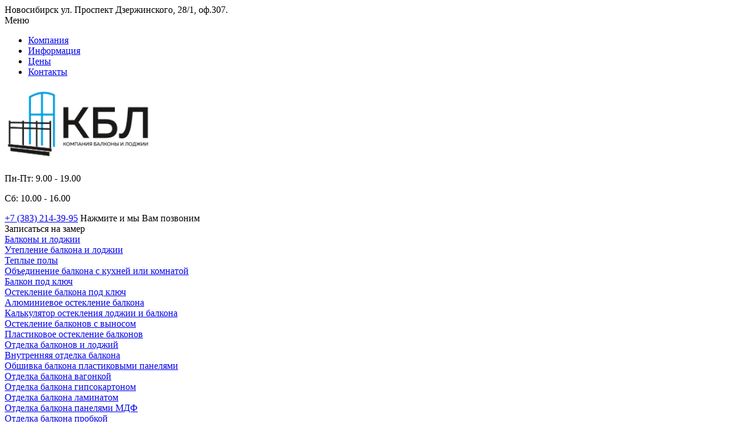

--- FILE ---
content_type: text/html; charset=UTF-8
request_url: https://osteklenie54.ru/catalog/podokonniki/belye_podokonniki/belye_podokonniki_100mm/
body_size: 25012
content:
    <!DOCTYPE html>
    <html lang="ru" data-ref="">
    <head>
<!-- Google Tag Manager -->
<script>(function(w,d,s,l,i){w[l]=w[l]||[];w[l].push({'gtm.start':
new Date().getTime(),event:'gtm.js'});var f=d.getElementsByTagName(s)[0],
j=d.createElement(s),dl=l!='dataLayer'?'&l='+l:'';j.async=true;j.src=
'https://www.googletagmanager.com/gtm.js?id='+i+dl;f.parentNode.insertBefore(j,f);
})(window,document,'script','dataLayer','GTM-P5Q6HRFH');</script>
<!-- END Google Tag Manager -->
                <title>Купить белые подоконники 100мм в Новосибирске</title>
        <meta http-equiv="Content-Type" content="text/html; charset=UTF-8" />
		                <meta name="description" content="Белые подоконники 100мм по низкой цене в Новосибирске. Широкий ассортимент товаров для дома и ремонта. Компания «Балконы и лоджии» предлагает вам услуги по монтажу, установке окон, дверей, перегородки, балконы, лоджии. " />
        <link href="/bitrix/js/ui/design-tokens/dist/ui.design-tokens.min.css?167281314922029" type="text/css"  rel="stylesheet" />
<link href="/bitrix/js/ui/fonts/opensans/ui.font.opensans.min.css?16721183182320" type="text/css"  rel="stylesheet" />
<link href="/bitrix/js/main/popup/dist/main.popup.bundle.min.css?167324598025089" type="text/css"  rel="stylesheet" />
<link href="/bitrix/cache/css/s1/universelite_s1/page_8827b2c6c63ed78c8dc94c3219f9ff0e/page_8827b2c6c63ed78c8dc94c3219f9ff0e_v1.css?176102320542597" type="text/css"  rel="stylesheet" />
<link href="/bitrix/themes/intec.startshop/web/colorpicker/css/colorpicker.css?16087878023020" type="text/css"  rel="stylesheet" />
<link href="/bitrix/themes/intec.startshop/web/startshop/css/admin.css?16087878023338" type="text/css"  rel="stylesheet" />
<link href="/bitrix/themes/intec.startshop/css/controls.css?160878780217392" type="text/css"  rel="stylesheet" />
<link href="/bitrix/themes/intec.startshop/plugins/fancybox/jquery.fancybox.css?16087878024895" type="text/css"  rel="stylesheet" />
<link href="/bitrix/themes/intec.startshop/sites/s1.css?16087878025317" type="text/css"  rel="stylesheet" />
<link href="/bitrix/cache/css/s1/universelite_s1/template_78b7dcbb983a7cc95e4b6baf3f940a63/template_78b7dcbb983a7cc95e4b6baf3f940a63_v1.css?1761022375411197" type="text/css"  data-template-style="true" rel="stylesheet" />
        <script type="text/javascript">if(!window.BX)window.BX={};if(!window.BX.message)window.BX.message=function(mess){if(typeof mess==='object'){for(let i in mess) {BX.message[i]=mess[i];} return true;}};</script>
<script type="text/javascript">(window.BX||top.BX).message({'JS_CORE_LOADING':'Загрузка...','JS_CORE_NO_DATA':'- Нет данных -','JS_CORE_WINDOW_CLOSE':'Закрыть','JS_CORE_WINDOW_EXPAND':'Развернуть','JS_CORE_WINDOW_NARROW':'Свернуть в окно','JS_CORE_WINDOW_SAVE':'Сохранить','JS_CORE_WINDOW_CANCEL':'Отменить','JS_CORE_WINDOW_CONTINUE':'Продолжить','JS_CORE_H':'ч','JS_CORE_M':'м','JS_CORE_S':'с','JSADM_AI_HIDE_EXTRA':'Скрыть лишние','JSADM_AI_ALL_NOTIF':'Показать все','JSADM_AUTH_REQ':'Требуется авторизация!','JS_CORE_WINDOW_AUTH':'Войти','JS_CORE_IMAGE_FULL':'Полный размер'});</script>

<script type="text/javascript" src="/bitrix/js/main/core/core.js?1680695913550495"></script>

<script>BX.setJSList(['/bitrix/js/main/core/core_ajax.js','/bitrix/js/main/core/core_promise.js','/bitrix/js/main/polyfill/promise/js/promise.js','/bitrix/js/main/loadext/loadext.js','/bitrix/js/main/loadext/extension.js','/bitrix/js/main/polyfill/promise/js/promise.js','/bitrix/js/main/polyfill/find/js/find.js','/bitrix/js/main/polyfill/includes/js/includes.js','/bitrix/js/main/polyfill/matches/js/matches.js','/bitrix/js/ui/polyfill/closest/js/closest.js','/bitrix/js/main/polyfill/fill/main.polyfill.fill.js','/bitrix/js/main/polyfill/find/js/find.js','/bitrix/js/main/polyfill/matches/js/matches.js','/bitrix/js/main/polyfill/core/dist/polyfill.bundle.js','/bitrix/js/main/core/core.js','/bitrix/js/main/polyfill/intersectionobserver/js/intersectionobserver.js','/bitrix/js/main/lazyload/dist/lazyload.bundle.js','/bitrix/js/main/polyfill/core/dist/polyfill.bundle.js','/bitrix/js/main/parambag/dist/parambag.bundle.js']);
</script>
<script type="text/javascript">(window.BX||top.BX).message({'LANGUAGE_ID':'ru','FORMAT_DATE':'DD.MM.YYYY','FORMAT_DATETIME':'DD.MM.YYYY HH:MI:SS','COOKIE_PREFIX':'BITRIX_SM','SERVER_TZ_OFFSET':'10800','UTF_MODE':'Y','SITE_ID':'s1','SITE_DIR':'/','USER_ID':'','SERVER_TIME':'1768253143','USER_TZ_OFFSET':'0','USER_TZ_AUTO':'Y','bitrix_sessid':'9b4e323a0eab40bb7eb32c45e35f243d'});</script>


<script type="text/javascript" src="/bitrix/js/main/popup/dist/main.popup.bundle.min.js?167324598065492"></script>
<script type="text/javascript" src="/bitrix/js/main/jquery/jquery-1.12.4.min.js?167324598097163"></script>
<script type="text/javascript" src="/bitrix/js/main/core/core_fx.min.js?16732459809768"></script>
<script type="text/javascript">BX.setCSSList(['/local/templates/universelite_s1/components/bitrix/catalog/catalog/style.css','/local/templates/universelite_s1/components/bitrix/catalog.smart.filter/.default/style.css','/local/templates/universelite_s1/components/bitrix/catalog.section.list/tile2/style.css','/local/templates/universelite_s1/components/bitrix/catalog.smart.filter/mobile/style.css','/local/templates/universelite_s1/components/bitrix/system.pagenavigation/no_link/style.css','/local/templates/universelite_s1/components/bitrix/catalog.section/table/style.css','/local/templates/universelite_s1/components/intec.universe/settings/.default/style.css','/local/templates/universelite_s1/js/plugins/bootstrap/css/style.css','/local/templates/universelite_s1/js/plugins/bootstrap/css/theme.css','/local/templates/universelite_s1/js/plugins/jquery.ui/style.css','/local/templates/universelite_s1/calc-doors/slick-1.5.9/slick/slick.css','/local/templates/universelite_s1/calc-doors/slick-1.5.9/slick/slick-theme.css','/local/templates/universelite_s1/js/plugins/jquery.colorpicker/style.css','/local/templates/universelite_s1/js/plugins/jquery.nanoscroller/style.css','/local/templates/universelite_s1/fonts/font-awesome/css/font-awesome.css','/local/templates/universelite_s1/fonts/p22underground/style.css','/local/templates/universelite_s1/fonts/glyphter/style.css','/local/templates/universelite_s1/fonts/typicons/style.css','/local/templates/universelite_s1/css/public.css','/local/templates/universelite_s1/css/style.css','/local/templates/universelite_s1/css/common.min.css','/local/templates/universelite_s1/css/content.min.css','/local/templates/universelite_s1/css/buttons.min.css','/local/templates/universelite_s1/css/controls.css','/local/templates/universelite_s1/js/plugins/jquery.owl.carousel/style.min.css','/local/templates/universelite_s1/js/plugins/jquery.owl.carousel/theme.min.css','/local/templates/universelite_s1/js/plugins/jquery.light.gallery/style.min.css','/local/templates/universelite_s1/components/intec.universe/widget/buttontop/style.css','/local/templates/universelite_s1/components/intec.universe/widget/header/style.css','/local/templates/universelite_s1/components/intec.universe/widget/header/bitrix/menu/info/style.css','/local/templates/universelite_s1/components/bitrix/menu/horizontal/style.css','/local/templates/universelite_s1/components/bitrix/breadcrumb/.default/style.css','/local/templates/universelite_s1/components/intec.universe/widget/web.form.2/style.css','/local/templates/universelite_s1/components/intec.universe/widget/footer/style.css','/local/templates/universelite_s1/components/bitrix/menu/footer/style.css','/local/templates/universelite_s1/template_styles.css']);</script>
<meta property="ya:interaction" content="XML_FORM" />
<meta property="ya:interaction:url" content="https://osteklenie54.ru/catalog/podokonniki/belye_podokonniki/belye_podokonniki_100mm/?mode=xml" />
<script type="text/javascript">var StartshopConstants = {'BX_PERSONAL_ROOT':'/bitrix','SITE_ID':'s1','SITE_DIR':'/','SITE_CHARSET':'UTF-8','SITE_TEMPLATE_ID':'universelite_s1','SITE_TEMPLATE_PATH':'/local/templates/universelite_s1','MODULE_DIR':'/bitrix/modules/intec.startshop'}; if (typeof Startshop != "undefined") { Startshop.Constants = StartshopConstants; StartshopConstants = undefined; }</script>
<meta property="ya:interaction" content="XML_FORM" />
<meta property="ya:interaction:url" content="https://osteklenie54.ru/catalog/podokonniki/belye_podokonniki/belye_podokonniki_100mm/?mode=xml" />



                <meta http-equiv="Content-Type" content="text/html; charset=UTF-8" />
<meta name="keywords" content="Белые подоконники 100мм" />
<meta name="description" content="Белые подоконники 100мм по низкой цене в Новосибирске. Широкий ассортимент товаров для дома и ремонта. Компания «Балконы и лоджии» предлагает вам услуги по монтажу, установке окон, дверей, перегородки, балконы, лоджии. " />
<link href="/bitrix/js/ui/design-tokens/dist/ui.design-tokens.min.css?167281314922029" type="text/css"  rel="stylesheet" />
<link href="/bitrix/js/ui/fonts/opensans/ui.font.opensans.min.css?16721183182320" type="text/css"  rel="stylesheet" />
<link href="/bitrix/js/main/popup/dist/main.popup.bundle.min.css?167324598025089" type="text/css"  rel="stylesheet" />
<link href="/bitrix/cache/css/s1/universelite_s1/page_8827b2c6c63ed78c8dc94c3219f9ff0e/page_8827b2c6c63ed78c8dc94c3219f9ff0e_v1.css?176102320542597" type="text/css"  rel="stylesheet" />
<link href="/bitrix/themes/intec.startshop/web/colorpicker/css/colorpicker.css?16087878023020" type="text/css"  rel="stylesheet" />
<link href="/bitrix/themes/intec.startshop/web/startshop/css/admin.css?16087878023338" type="text/css"  rel="stylesheet" />
<link href="/bitrix/themes/intec.startshop/css/controls.css?160878780217392" type="text/css"  rel="stylesheet" />
<link href="/bitrix/themes/intec.startshop/plugins/fancybox/jquery.fancybox.css?16087878024895" type="text/css"  rel="stylesheet" />
<link href="/bitrix/themes/intec.startshop/sites/s1.css?16087878025317" type="text/css"  rel="stylesheet" />
<link href="/bitrix/cache/css/s1/universelite_s1/template_78b7dcbb983a7cc95e4b6baf3f940a63/template_78b7dcbb983a7cc95e4b6baf3f940a63_v1.css?1761022375411197" type="text/css"  data-template-style="true" rel="stylesheet" />
<script type="text/javascript" src="/bitrix/resources/intec.core/js/core.min.js?163532753313330"></script>
<script type="text/javascript" src="/bitrix/resources/intec.core/js/controls.min.js?16353275333600"></script>
<script type="text/javascript" src="/local/templates/universelite_s1/js/plugins/bootstrap/js/script.min.js?163731898437045"></script>
<script type="text/javascript" src="/local/templates/universelite_s1/js/plugins/jquery.ui/script.min.js?1637318984253668"></script>
<script type="text/javascript" src="/local/templates/universelite_s1/js/plugins/jquery.nanoscroller/script.min.js?163731898410339"></script>
<script type="text/javascript" src="/local/templates/universelite_s1/js/plugins/jquery.mousewheel.min.js?16373189842777"></script>
<script type="text/javascript" src="/local/templates/universelite_s1/js/plugins/picturefill.min.js?16373189847707"></script>
<script type="text/javascript" src="/local/templates/universelite_s1/js/plugins/jquery.scrollTo.min.js?16373189842441"></script>
<script type="text/javascript" src="/local/templates/universelite_s1/js/plugins/sly.min.js?163731898417046"></script>
<script type="text/javascript" src="/local/templates/universelite_s1/calc-doors/slick-1.5.9/slick/slick.min.js?163731898340461"></script>
<script type="text/javascript" src="/local/templates/universelite_s1/js/plugins/modern.custom.js?16373189848960"></script>
<script type="text/javascript" src="/local/templates/universelite_s1/js/plugins/jquery.elastislide.min.js?16721443529881"></script>
<script type="text/javascript" src="/local/templates/universelite_s1/js/plugins/jquery.lazy.min.js?16373189845023"></script>
<script type="text/javascript" src="/local/templates/universelite_s1/js/scripts.min.js?16721434762164"></script>
<script type="text/javascript" src="/local/templates/universelite_s1/components/bitrix/menu/horizontal/script.min.js?16721444562224"></script>
<script type="text/javascript" src="/local/templates/universelite_s1/components/bitrix/menu/footer/script.js?1672313200663"></script>
<script type="text/javascript" src="/bitrix/themes/intec.startshop/web/colorpicker/js/colorpicker.js?160878780216692"></script>
<script type="text/javascript" src="/bitrix/themes/intec.startshop/web/mask/js/mask.min.js?16087878024860"></script>
<script type="text/javascript" src="/bitrix/themes/intec.startshop/web/startshop/js/core.js?1608787802274"></script>
<script type="text/javascript" src="/bitrix/themes/intec.startshop/web/startshop/js/functions.js?16087878024943"></script>
<script type="text/javascript" src="/bitrix/themes/intec.startshop/web/startshop/js/classes.js?1608787802779"></script>
<script type="text/javascript" src="/bitrix/themes/intec.startshop/web/startshop/js/catalog.js?16087878028060"></script>
<script type="text/javascript" src="/bitrix/themes/intec.startshop/web/startshop/js/controls.js?16087878026804"></script>
<script type="text/javascript" src="/bitrix/themes/intec.startshop/web/startshop/js/basket.js?16087878021720"></script>
<script type="text/javascript" src="/bitrix/themes/intec.startshop/js/controls.js?16087878022481"></script>
<script type="text/javascript" src="/bitrix/themes/intec.startshop/js/functions.js?1608787802937"></script>
<script type="text/javascript" src="/bitrix/themes/intec.startshop/plugins/fancybox/jquery.fancybox.pack.js?160878780223153"></script>
<script type="text/javascript" src="/local/templates/universelite_s1/components/bitrix/catalog.smart.filter/.default/script.js?163731898322269"></script>
<script type="text/javascript" src="/local/templates/universelite_s1/components/bitrix/catalog.smart.filter/mobile/script.js?163731898321674"></script>
<script type="text/javascript" src="/local/templates/universelite_s1/components/bitrix/catalog.section/table/script.js?163731898312730"></script>
<script type="text/javascript">var _ba = _ba || []; _ba.push(["aid", "df6b848714ebd939a2c3a8b7ee14a2d2"]); _ba.push(["host", "osteklenie54.ru"]); (function() {var ba = document.createElement("script"); ba.type = "text/javascript"; ba.async = true;ba.src = (document.location.protocol == "https:" ? "https://" : "http://") + "bitrix.info/ba.js";var s = document.getElementsByTagName("script")[0];s.parentNode.insertBefore(ba, s);})();</script>


        <meta name="viewport" content="initial-scale=1.0, width=device-width">
        <link rel="shortcut icon" href="/favicon.svg" type="image/x-icon">
        <link rel="apple-touch-icon" href="/favicon.svg">
        <script type="text/javascript">
    window.universe = (function ($, api) {
        var self = {};

        self.ajax = function(action, data, callback) {
            if (!api.isFunction(callback))
                callback = function () {};

            $.ajax({
                'type': 'POST',
                'url': '/',
                'cache': false,
                'dataType': 'json',
                'data': {
                    'action': action,
                    'ajax-mode': 'Y',
                    'data': data
                },
                success: callback,
                error: function(response){
                    console.error(response);
                }
            });
        };

        self.page = function (page, query, data, callback) {
            if (!api.isFunction(callback))
                callback = function () {};

            var url = '/';

            query = api.extend({}, query, {'page': page, 'page-mode': 'Y'});
            query = $.param(query);

            url = url + '?' + query;

            $.ajax({
                'type': 'POST',
                'url': url,
                'cache': false,
                'data': data,
                'success': callback,
                'error': function (response) {
                    console.error(response);
                }
            });
        };

        self.catalog = {};

        self.fixContainer = function(selector, settings){
            if (!api.isObject(settings))
                settings = {};

            var $element = $(selector),
                top = settings.top || '20px',
                markClass = settings.markClass || 'fixed',
                width = $element.width(),
                offset = $element.offset(),
                original = $element.attr('style');

            if (api.isEmpty(original))
                original = null;

            function fixPosition () {
                if ($element.css('position') !== 'fixed') {
                    if (offset.top < $(window).scrollTop()) {
                        $element.css({
                            'position': 'fixed',
                            'z-index': 100,
                            'top': top,
                            'left': offset.left,
                            'width': width
                        });
                        $element.addClass(markClass);
                    }
                } else if (offset.top >= $(window).scrollTop()) {
                    $element.attr('style', original);
                    $element.removeClass(markClass);
                }
            }

            fixPosition();
            self.on('scroll', fixPosition);
        };

        api.extend(self, api.ext.events(self));

        $(window).scroll(function(){
            self.trigger('scroll', $(window).scrollTop(), $(window).scrollLeft());
        });

        return self;
    })(jQuery, intec);
</script>
                                                                                                                                                                                            		<script type="text/javascript" src="/bitrix/templates/universelite_s1/js/plugins/jquery.owl.carousel/script.min.js"></script>
		                                		<script type="text/javascript" src="/bitrix/templates/universelite_s1/js/plugins/jquery.animateNumber.min.js"></script>
		                                		<script type="text/javascript" src="/bitrix/templates/universelite_s1/js/plugins/jquery.light.gallery/script.min.js"></script>
		                                                    		<script type="text/javascript" src="/bitrix/templates/universelite_s1/js/basket.min.js"></script>
		                                		<script type="text/javascript" src="/bitrix/templates/universelite_s1/js/compare.min.js"></script>
		                                		<script type="text/javascript" src="/bitrix/templates/universelite_s1/js/catalog.min.js"></script>
		                                		<script type="text/javascript" src="/bitrix/templates/universelite_s1/js/common.min.js"></script>
		                                		<script type="text/javascript" src="/bitrix/templates/universelite_s1/js/forms.min.js"></script>
		                                		<script type="text/javascript" src="/bitrix/templates/universelite_s1/js/components.min.js"></script>
		                            
                    <style type="text/css">
</style>
            <style type="text/css"></style>
            <script type="text/javascript">
</script>
                    </head>
    <body class="public intec-adaptive">
	<!-- Google Tag Manager (noscript) -->
<noscript><iframe src="https://www.googletagmanager.com/ns.html?id=GTM-MX7HWXB"
height="0" width="0" style="display:none;visibility:hidden"></iframe></noscript>
<!-- End Google Tag Manager (noscript) -->
    <!--'start_frame_cache_d1lqBc'--><div id="00000000671c0bdc000000000ceb040e" style="display: none">
    <script type="text/javascript">
        (function ($, api) {
            var root;
            var data;
            var update;
            var updated;
            var run;
            var attributes;
            var attribute;

            attribute = function (name) {
                var self = {};

                self.getName = function () { return name; };
                self.getSelector = function (value) {
                    if (value)
                        return '[' + self.getName() + '=' + value + ']';

                    return '[' + self.getName() + ']';
                };

                return self;
            };

            attributes = {};
            attributes.basket = {};
            attributes.basket.add = attribute('data-basket-add');
            attributes.basket.added = attribute('data-basket-added');
            attributes.basket.delay = attribute('data-basket-delay');
            attributes.basket.delayed = attribute('data-basket-delayed');
            attributes.basket.in = attribute('data-basket-in');
            attributes.compare = {};
            attributes.compare.add = attribute('data-compare-add');
            attributes.compare.added = attribute('data-compare-added');
            attributes.compare.in = attribute('data-compare-in');

            root = $('#00000000671c0bdc000000000ceb040e');
            data = {'basket': [], 'compare': []};
            run = function () {
                $(attributes.basket.add.getSelector())
                    .add(attributes.basket.added.getSelector())
                    .add(attributes.basket.delay.getSelector())
                    .add(attributes.basket.delayed.getSelector())
                    .attr(attributes.basket.in.getName(), 'false');

                api.each(data.basket, function (index, item) {
                    var nodes;

                    if (!item.delay) {
                        nodes = $(attributes.basket.add.getSelector(item.id))
                            .add(attributes.basket.added.getSelector(item.id));
                    } else {
                        nodes = $(attributes.basket.delay.getSelector(item.id))
                            .add(attributes.basket.delayed.getSelector(item.id));
                    }

                    nodes.attr(attributes.basket.in.getName(), 'true');
                });

                $(attributes.compare.add.getSelector())
                    .add(attributes.compare.added.getSelector())
                    .attr(attributes.compare.in.getName(), 'false');

                api.each(data.compare, function (index, item) {
                    $(attributes.compare.add.getSelector(item))
                        .add(attributes.compare.added.getSelector(item))
                        .attr(attributes.compare.in.getName(), 'true');
                });
            };
            updated = false;
            update = function () {
                if (updated)
                    return;

                updated = true;
                universe.components.get({'component': 'intec.universe:widget', 'template': 'basket.updater', 'parameters': {'CACHE_TYPE': 'Y', 'CACHE_TIME': 1728000, 'BASKET_UPDATE': 'Y', 'COMPARE_UPDATE': 'Y', 'COMPARE_NAME': 'compare', '~CACHE_TYPE': 'Y', '~CACHE_TIME': 1728000, '~BASKET_UPDATE': 'Y', '~COMPARE_UPDATE': 'Y', '~COMPARE_NAME': 'compare', 'AJAX_MODE': 'N'}}, function (result) {
                    root.replaceWith(result);
                });
            };

                            universe.basket.once('update', update);
                                        universe.compare.once('update', update);
            
            BX.addCustomEvent("onFrameDataReceived" , function () {
                if (updated)
                    return;

                run();
            });

            BX.ready(function() {
                if (updated)
                    return;

                run();
            });
        })(jQuery, intec);
    </script>
</div>
<!--'end_frame_cache_d1lqBc'-->    		    <div class="container-25 intec-template" style="opacity: 1; background-size: auto; background-repeat: inherit;"><div class="container-26 intec-template-content" style="opacity: 1; background-size: auto; background-repeat: inherit;"><div class="container-27" style="opacity: 1; margin-bottom: 30px; background-size: auto; background-repeat: inherit;"><div class="container-34" style="opacity: 1; background-size: auto; background-repeat: inherit;"></div><div class="container-33" style="opacity: 1; background-size: auto; background-repeat: inherit;"><div class="widget-button-top">
    <div class="button_top intec-cl-background intec-cl-background-light-hover">

    </div>
</div>

<script>
    $(window).scroll(function() {
        if($(this).scrollTop() > 800) {
            $('.button_top').fadeIn();
        }
        else {
            $('.button_top').fadeOut();
        }
    })
    $('.button_top').click(function() {
        $('body, html').animate({
            scrollTop: 0
        }, 600);
    });
</script>
<style>
    .widget-button-top .button_top {
        border-radius:10px;
    }
</style>
</div><div class="container-31" style="opacity: 1; background-size: auto; background-repeat: inherit;"><header id="00000000671c0b1a000000000ceb040e" class="flex-header">
        <div class="header-top">
        <div class="intec-content">
        <div class="row">
            <div class="col-sm-6">
                <div class="address">
                    Новосибирск ул. Проспект Дзержинского, 28/1, оф.307.                </div>
            </div>
            <div class="col-sm-6">
                <nav class="nav-top">
                    <div class="container">
                        <div class="burger-wrapper--top">
                            <span>Меню</span>
                            <div class="burger burger--top">
                                <div class="bureger__line_anim bureger__line bureger__line--top"></div>
                                <div class="bureger__line_anim bureger__line bureger__line--center"></div>
                                <div class="bureger__line_anim bureger__line bureger__line--bottom"></div>
                            </div>
                        </div>
                        <ul class="top-menu">
                            			<li class="nav-list" >
			<a href="/company/" class="menu-item-text">
					Компания			</a>
		</li>
			<li class="nav-list" >
			<a href="/clients/" class="menu-item-text">
					Информация			</a>
		</li>
			<li class="nav-list" onclick="ym(24288793,'reachGoal','icon_price')">
			<a href="/services/balkony_i_lodzhii/#price_list" class="menu-item-text">
					Цены			</a>
		</li>
			<li class="nav-list" >
			<a href="/contacts/" class="menu-item-text">
					Контакты			</a>
		</li>
		
                        </ul>
                    </div>
                </nav>
            </div>
        </div>
    </div>
    </div>

    <div class="intec-content">
        <div class="header-bottom">
            <div class="bottom-left">
                <a href="/" class="logo">
                    <img class="lazy__" src="/local/templates/universelite_s1/img/logotype-new_2.png" alt="">
                </a>
                <div class="timetable">
                    <p>Пн-Пт: 9.00 - 19.00 </p>
                    <p>Сб: 10.00 - 16.00 </p>
                </div>
            </div>
            <div class="header-bottom_phones">
                <a class="phone_block" href="tel:+73832393965">+7 (383) 214-39-95</a>
				 <a target="_blank" href="https://wa.me/79833103965" class="icon_header_mob icon_wp"></a>
                <a class="call_block" data-action="call">Нажмите и мы Вам позвоним</a>
            </div>
            <div class="icon_header_block">
                <a target="_blank" href="https://wa.me/79833103965" class="icon_header icon_wp"></a>
				            </div>
            <div class="bottom-right">
				<div class="burger-wrapper--bottom">
					<div class="burger burger--bottom">
						<div class="bureger__line_anim bureger--bottom__line bureger--bottom__line--top"></div>
						<div class="bureger__line_anim bureger--bottom__line bureger--bottom__line--center"></div>
						<div class="bureger__line_anim bureger--bottom__line bureger--bottom__line--bottom"></div>
					</div>
				</div>
			  	<a class="btn btn-zamer" data-action="call">Записаться на замер</a>
            </div>
        </div>
    </div>
    <nav class="nav">
        <div class="intec-content intec-content-visible">
			<div class="header-menu-block">
				    <div id="00000000671c0b06000000000ceb040e" class="menu menu-horizontal intec-cl-background " data-role="menu">
                   <div>
                <div class="menu-wrapper nav-item" data-role="items">
                                            

                        <div class="menu-item menu-item-default                                                        intec-cl-background-light-hover                             intec-cl-text-hover sub__arrow" data-role="item">
                            <a href="/services/balkony_i_lodzhii/"                                class="menu-item-text
                            " >
                                                                <div class="intec-aligner"></div>
                                <div class="menu-item-text-wrapper intec-cl-text-hover ">
                                    Балконы и лоджии                                </div>
                            </a>
                                <div class="menu-submenu menu-submenu-catalog menu-submenu-1" data-role="menu">
    <div class="menu-submenu-wrapper" data-role="items">
                                <div class="menu-submenu-item" data-role="item">
                    <a class="menu-submenu-item-text intec-cl-text-hover" href="/services/uteplenie/">                        Утепление балкона и лоджии                    </a>                                            <div class="menu-submenu-item-arrow fa fa-angle-right"></div>
                                            <div class="menu-submenu menu-submenu-catalog menu-submenu-2" data-role="menu">
    <div class="menu-submenu-wrapper" data-role="items">
                                <div class="menu-submenu-item" data-role="item">
                    <a class="menu-submenu-item-text intec-cl-text-hover" href="/services/teplye_poly/">                        Теплые полы                    </a>                                                        </div>
                                            <div class="menu-submenu-item" data-role="item">
                    <a class="menu-submenu-item-text intec-cl-text-hover" href="/services/obedinenie_balkona/">                        Объединение балкона с кухней или комнатой                    </a>                                                        </div>
                        </div>
</div>
                </div>
                                            <div class="menu-submenu-item" data-role="item">
                    <a class="menu-submenu-item-text intec-cl-text-hover" href="/services/balkon_pod_klyuch/">                        Балкон под ключ                    </a>                                                        </div>
                                            <div class="menu-submenu-item" data-role="item">
                    <a class="menu-submenu-item-text intec-cl-text-hover" href="/services/osteklenie/">                        Остекление балкона под ключ                    </a>                                            <div class="menu-submenu-item-arrow fa fa-angle-right"></div>
                                            <div class="menu-submenu menu-submenu-catalog menu-submenu-2" data-role="menu">
    <div class="menu-submenu-wrapper" data-role="items">
                                <div class="menu-submenu-item" data-role="item">
                    <a class="menu-submenu-item-text intec-cl-text-hover" href="/services/alyuminiem/">                        Алюминиевое остекление балкона                    </a>                                                        </div>
                                            <div class="menu-submenu-item" data-role="item">
                    <a class="menu-submenu-item-text intec-cl-text-hover" href="/services/kalkulyator_ostekleniya/">                        Калькулятор остекления лоджии и балкона                    </a>                                                        </div>
                                            <div class="menu-submenu-item" data-role="item">
                    <a class="menu-submenu-item-text intec-cl-text-hover" href="/services/osteklenie_s_kryshey_i_vynosom/">                        Остекление балконов с выносом                    </a>                                                        </div>
                                            <div class="menu-submenu-item" data-role="item">
                    <a class="menu-submenu-item-text intec-cl-text-hover" href="/services/plastikom/">                        Пластиковое остекление балконов                    </a>                                                        </div>
                        </div>
</div>
                </div>
                                            <div class="menu-submenu-item" data-role="item">
                    <a class="menu-submenu-item-text intec-cl-text-hover" href="/services/otdelka/">                        Отделка балконов и лоджий                    </a>                                            <div class="menu-submenu-item-arrow fa fa-angle-right"></div>
                                            <div class="menu-submenu menu-submenu-catalog menu-submenu-2" data-role="menu">
    <div class="menu-submenu-wrapper" data-role="items">
                                <div class="menu-submenu-item" data-role="item">
                    <a class="menu-submenu-item-text intec-cl-text-hover" href="/services/vnutrennyaya_otdelka_balkonov/">                        Внутренняя отделка балкона                    </a>                                            <div class="menu-submenu-item-arrow fa fa-angle-right"></div>
                                            <div class="menu-submenu menu-submenu-catalog menu-submenu-3" data-role="menu">
    <div class="menu-submenu-wrapper" data-role="items">
                                <div class="menu-submenu-item" data-role="item">
                    <a class="menu-submenu-item-text intec-cl-text-hover" href="/services/plastikom_/">                        Обшивка балкона пластиковыми панелями                    </a>                                                        </div>
                                            <div class="menu-submenu-item" data-role="item">
                    <a class="menu-submenu-item-text intec-cl-text-hover" href="/services/evrovagonkoy/">                        Отделка балкона вагонкой                    </a>                                                        </div>
                                            <div class="menu-submenu-item" data-role="item">
                    <a class="menu-submenu-item-text intec-cl-text-hover" href="/services/gipsokartonom/">                        Отделка балкона гипсокартоном                    </a>                                                        </div>
                                            <div class="menu-submenu-item" data-role="item">
                    <a class="menu-submenu-item-text intec-cl-text-hover" href="/services/laminatom/">                        Отделка балкона ламинатом                    </a>                                                        </div>
                                            <div class="menu-submenu-item" data-role="item">
                    <a class="menu-submenu-item-text intec-cl-text-hover" href="/services/panelyami_mdf_i_kvadro/">                        Отделка балкона панелями МДФ                    </a>                                                        </div>
                                            <div class="menu-submenu-item" data-role="item">
                    <a class="menu-submenu-item-text intec-cl-text-hover" href="/services/probkoy/">                        Отделка балкона пробкой                    </a>                                                        </div>
                                            <div class="menu-submenu-item" data-role="item">
                    <a class="menu-submenu-item-text intec-cl-text-hover" href="/services/dekorativnaya_otdelka/">                        Декоративная отделка балкона                    </a>                                                        </div>
                        </div>
</div>
                </div>
                                            <div class="menu-submenu-item" data-role="item">
                    <a class="menu-submenu-item-text intec-cl-text-hover" href="/services/naruzhnyaya_otdelka_balkonov/">                        Наружняя отделка балконов                    </a>                                            <div class="menu-submenu-item-arrow fa fa-angle-right"></div>
                                            <div class="menu-submenu menu-submenu-catalog menu-submenu-3" data-role="menu">
    <div class="menu-submenu-wrapper" data-role="items">
                                <div class="menu-submenu-item" data-role="item">
                    <a class="menu-submenu-item-text intec-cl-text-hover" href="/services/proflistom/">                        Профлистом                    </a>                                                        </div>
                                            <div class="menu-submenu-item" data-role="item">
                    <a class="menu-submenu-item-text intec-cl-text-hover" href="/services/saydingom/">                        Сайдингом                    </a>                                                        </div>
                        </div>
</div>
                </div>
                        </div>
</div>
                </div>
                                            <div class="menu-submenu-item" data-role="item">
                    <a class="menu-submenu-item-text intec-cl-text-hover" href="/services/frantsuzskoe/">                        Панорамное-Французское остекление                    </a>                                                        </div>
                                            <div class="menu-submenu-item" data-role="item">
                    <a class="menu-submenu-item-text intec-cl-text-hover" href="/services/portalnaya_sistema/">                        Портальная система                    </a>                                                        </div>
                        </div>
</div>
                        </div>
                                            

                        <div class="menu-item menu-item-default                                                        intec-cl-background-light-hover                             intec-cl-text-hover sub__arrow" data-role="item">
                            <a href="/services/plastikovye_okna/"                                class="menu-item-text
                            " >
                                                                <div class="intec-aligner"></div>
                                <div class="menu-item-text-wrapper intec-cl-text-hover ">
                                    Окна                                </div>
                            </a>
                                <div class="menu-submenu menu-submenu-catalog menu-submenu-1" data-role="menu">
    <div class="menu-submenu-wrapper" data-role="items">
                                <div class="menu-submenu-item" data-role="item">
                    <a class="menu-submenu-item-text intec-cl-text-hover" href="/services/kalkulyator_okon/">                        Калькулятор пластиковых окон                    </a>                                                        </div>
                                            <div class="menu-submenu-item" data-role="item">
                    <a class="menu-submenu-item-text intec-cl-text-hover" href="/services/osteklenie_verand_i_besedok/">                        Окна для веранды и беседки                    </a>                                                        </div>
                                            <div class="menu-submenu-item" data-role="item">
                    <a class="menu-submenu-item-text intec-cl-text-hover" href="/services/panoramnoe_frantsuzskoe_okno/">                        Панорамное-Французское окно                    </a>                                                        </div>
                                            <div class="menu-submenu-item" data-role="item">
                    <a class="menu-submenu-item-text intec-cl-text-hover" href="/services/osteklenie_kottedzhey_i_dach/">                        Пластиковые окна в частный дом коттедж                    </a>                                                        </div>
                                            <div class="menu-submenu-item" data-role="item">
                    <a class="menu-submenu-item-text intec-cl-text-hover" href="/services/ustanovka/">                        Установка и монтаж пластиковых окон                    </a>                                                        </div>
                        </div>
</div>
                        </div>
                                            

                        <div class="menu-item menu-item-default                                                        intec-cl-background-light-hover                             intec-cl-text-hover sub__arrow" data-role="item">
                            <a href="/services/dveri/"                                class="menu-item-text
                            " >
                                                                <div class="intec-aligner"></div>
                                <div class="menu-item-text-wrapper intec-cl-text-hover ">
                                    Двери                                 </div>
                            </a>
                                <div class="menu-submenu menu-submenu-catalog menu-submenu-1" data-role="menu">
    <div class="menu-submenu-wrapper" data-role="items">
                                <div class="menu-submenu-item" data-role="item">
                    <a class="menu-submenu-item-text intec-cl-text-hover" href="/services/vkhodnye_dveri/">                        Входные группы                    </a>                                            <div class="menu-submenu-item-arrow fa fa-angle-right"></div>
                                            <div class="menu-submenu menu-submenu-catalog menu-submenu-2" data-role="menu">
    <div class="menu-submenu-wrapper" data-role="items">
                                <div class="menu-submenu-item" data-role="item">
                    <a class="menu-submenu-item-text intec-cl-text-hover" href="/services/alyuminievye_/">                        Входная группа из алюминия                    </a>                                                        </div>
                                            <div class="menu-submenu-item" data-role="item">
                    <a class="menu-submenu-item-text intec-cl-text-hover" href="/services/pvkh/">                        Входные группы из пластика                    </a>                                                        </div>
                        </div>
</div>
                </div>
                                            <div class="menu-submenu-item" data-role="item">
                    <a class="menu-submenu-item-text intec-cl-text-hover" href="/services/balkonnye_dveri/">                        Балконные двери                    </a>                                            <div class="menu-submenu-item-arrow fa fa-angle-right"></div>
                                            <div class="menu-submenu menu-submenu-catalog menu-submenu-2" data-role="menu">
    <div class="menu-submenu-wrapper" data-role="items">
                                <div class="menu-submenu-item" data-role="item">
                    <a class="menu-submenu-item-text intec-cl-text-hover" href="/services/portalnaya_sistyema/">                        Портальная система                    </a>                                                        </div>
                        </div>
</div>
                </div>
                                            <div class="menu-submenu-item" data-role="item">
                    <a class="menu-submenu-item-text intec-cl-text-hover" href="/services/kalkulyator_dverej/">                        Калькулятор дверей                    </a>                                                        </div>
                                            <div class="menu-submenu-item" data-role="item">
                    <a class="menu-submenu-item-text intec-cl-text-hover" href="/services/rolstavni/">                        Рольставни на двери                    </a>                                                        </div>
                        </div>
</div>
                        </div>
                                            

                        <div class="menu-item menu-item-default                                                        intec-cl-background-light-hover                             intec-cl-text-hover sub__arrow" data-role="item">
                            <a href="/services/peregorodki/"                                class="menu-item-text
                            " >
                                                                <div class="intec-aligner"></div>
                                <div class="menu-item-text-wrapper intec-cl-text-hover ">
                                    Перегородки                                </div>
                            </a>
                                <div class="menu-submenu menu-submenu-catalog menu-submenu-1" data-role="menu">
    <div class="menu-submenu-wrapper" data-role="items">
                                <div class="menu-submenu-item" data-role="item">
                    <a class="menu-submenu-item-text intec-cl-text-hover" href="/services/pvh/">                        Пластиковые перегородки                    </a>                                                        </div>
                                            <div class="menu-submenu-item" data-role="item">
                    <a class="menu-submenu-item-text intec-cl-text-hover" href="/services/alyuminievye/">                        Алюминиевые перегородки                    </a>                                                        </div>
                        </div>
</div>
                        </div>
                                            

                        <div class="menu-item menu-item-default                                                        intec-cl-background-light-hover                             intec-cl-text-hover" data-role="item">
                            <a href="/services/santekhnicheskie_kabiny/"                                class="menu-item-text
                            " >
                                                                <div class="intec-aligner"></div>
                                <div class="menu-item-text-wrapper intec-cl-text-hover ">
                                    Сантехнические кабины                                </div>
                            </a>
                                                    </div>
                                            

                        <div class="menu-item menu-item-default                                                        intec-cl-background-light-hover                             intec-cl-text-hover" data-role="item">
                            <a href="/services/sushilki/"                                class="menu-item-text
                            " >
                                                                <div class="intec-aligner"></div>
                                <div class="menu-item-text-wrapper intec-cl-text-hover ">
                                    Сушилки                                </div>
                            </a>
                                                    </div>
                                            

                        <div class="menu-item menu-item-default                                                        intec-cl-background-light-hover                             intec-cl-text-hover" data-role="item">
                            <a href="/services/shkafy/"                                class="menu-item-text
                            " >
                                                                <div class="intec-aligner"></div>
                                <div class="menu-item-text-wrapper intec-cl-text-hover ">
                                    Шкафы                                </div>
                            </a>
                                                    </div>
                                            

                        <div class="menu-item menu-item-default                                                        intec-cl-background-light-hover                             intec-cl-text-hover" data-role="item">
                            <a href="/services/remont/"                                class="menu-item-text
                            " >
                                                                <div class="intec-aligner"></div>
                                <div class="menu-item-text-wrapper intec-cl-text-hover ">
                                    Ремонт                                </div>
                            </a>
                                                    </div>
                                            

                        <div class="menu-item menu-item-default                                                        intec-cl-background-light-hover                             intec-cl-text-hover" data-role="item">
                            <a href="/company/reviews/"                                class="menu-item-text
                            " >
                                                                <div class="intec-aligner"></div>
                                <div class="menu-item-text-wrapper intec-cl-text-hover ">
                                    Отзывы                                </div>
                            </a>
                                                    </div>
                                            

                        <div class="menu-item menu-item-default                             menu-item-active intec-cl-text intec-cl-background-light                            intec-cl-background-light-hover                             intec-cl-text-hover" data-role="item">
                            <a href="/catalog/"                                class="menu-item-text
                            " >
                                                                <div class="intec-aligner"></div>
                                <div class="menu-item-text-wrapper intec-cl-text-hover ">
                                    Каталог товаров                                </div>
                            </a>
                                                    </div>
                                            

                        <div class="menu-item menu-item-default                                                        intec-cl-background-light-hover                             intec-cl-text-hover" data-role="item">
                            <a href="/photo/"                                class="menu-item-text
                            " >
                                                                <div class="intec-aligner"></div>
                                <div class="menu-item-text-wrapper intec-cl-text-hover ">
                                    Фотогалерея                                </div>
                            </a>
                                                    </div>
                                        <div class="menu-item menu-item-default menu-item-more intec-cl-background-light-hover " data-role="more">
                        <a class="menu-item-text">
                            <div class="intec-aligner"></div>
                            <div class="menu-item-text-wrapper ">Ещё</div>
                        </a>
                            <div class="menu-submenu menu-submenu-catalog menu-submenu-1" data-role="menu">
    <div class="menu-submenu-wrapper" data-role="items">
                                <div class="menu-submenu-item" data-role="item">
                    <a class="menu-submenu-item-text intec-cl-text-hover" href="/services/balkony_i_lodzhii/">                        Балконы и лоджии                    </a>                                            <div class="menu-submenu-item-arrow fa fa-angle-right"></div>
                                            <div class="menu-submenu menu-submenu-catalog menu-submenu-2" data-role="menu">
    <div class="menu-submenu-wrapper" data-role="items">
                                <div class="menu-submenu-item" data-role="item">
                    <a class="menu-submenu-item-text intec-cl-text-hover" href="/services/uteplenie/">                        Утепление балкона и лоджии                    </a>                                            <div class="menu-submenu-item-arrow fa fa-angle-right"></div>
                                            <div class="menu-submenu menu-submenu-catalog menu-submenu-3" data-role="menu">
    <div class="menu-submenu-wrapper" data-role="items">
                                <div class="menu-submenu-item" data-role="item">
                    <a class="menu-submenu-item-text intec-cl-text-hover" href="/services/teplye_poly/">                        Теплые полы                    </a>                                                        </div>
                                            <div class="menu-submenu-item" data-role="item">
                    <a class="menu-submenu-item-text intec-cl-text-hover" href="/services/obedinenie_balkona/">                        Объединение балкона с кухней или комнатой                    </a>                                                        </div>
                        </div>
</div>
                </div>
                                            <div class="menu-submenu-item" data-role="item">
                    <a class="menu-submenu-item-text intec-cl-text-hover" href="/services/balkon_pod_klyuch/">                        Балкон под ключ                    </a>                                                        </div>
                                            <div class="menu-submenu-item" data-role="item">
                    <a class="menu-submenu-item-text intec-cl-text-hover" href="/services/osteklenie/">                        Остекление балкона под ключ                    </a>                                            <div class="menu-submenu-item-arrow fa fa-angle-right"></div>
                                            <div class="menu-submenu menu-submenu-catalog menu-submenu-3" data-role="menu">
    <div class="menu-submenu-wrapper" data-role="items">
                                <div class="menu-submenu-item" data-role="item">
                    <a class="menu-submenu-item-text intec-cl-text-hover" href="/services/alyuminiem/">                        Алюминиевое остекление балкона                    </a>                                                        </div>
                                            <div class="menu-submenu-item" data-role="item">
                    <a class="menu-submenu-item-text intec-cl-text-hover" href="/services/kalkulyator_ostekleniya/">                        Калькулятор остекления лоджии и балкона                    </a>                                                        </div>
                                            <div class="menu-submenu-item" data-role="item">
                    <a class="menu-submenu-item-text intec-cl-text-hover" href="/services/osteklenie_s_kryshey_i_vynosom/">                        Остекление балконов с выносом                    </a>                                                        </div>
                                            <div class="menu-submenu-item" data-role="item">
                    <a class="menu-submenu-item-text intec-cl-text-hover" href="/services/plastikom/">                        Пластиковое остекление балконов                    </a>                                                        </div>
                        </div>
</div>
                </div>
                                            <div class="menu-submenu-item" data-role="item">
                    <a class="menu-submenu-item-text intec-cl-text-hover" href="/services/otdelka/">                        Отделка балконов и лоджий                    </a>                                            <div class="menu-submenu-item-arrow fa fa-angle-right"></div>
                                            <div class="menu-submenu menu-submenu-catalog menu-submenu-3" data-role="menu">
    <div class="menu-submenu-wrapper" data-role="items">
                                <div class="menu-submenu-item" data-role="item">
                    <a class="menu-submenu-item-text intec-cl-text-hover" href="/services/vnutrennyaya_otdelka_balkonov/">                        Внутренняя отделка балкона                    </a>                                            <div class="menu-submenu-item-arrow fa fa-angle-right"></div>
                                            <div class="menu-submenu menu-submenu-catalog menu-submenu-4" data-role="menu">
    <div class="menu-submenu-wrapper" data-role="items">
                                <div class="menu-submenu-item" data-role="item">
                    <a class="menu-submenu-item-text intec-cl-text-hover" href="/services/plastikom_/">                        Обшивка балкона пластиковыми панелями                    </a>                                                        </div>
                                            <div class="menu-submenu-item" data-role="item">
                    <a class="menu-submenu-item-text intec-cl-text-hover" href="/services/evrovagonkoy/">                        Отделка балкона вагонкой                    </a>                                                        </div>
                                            <div class="menu-submenu-item" data-role="item">
                    <a class="menu-submenu-item-text intec-cl-text-hover" href="/services/gipsokartonom/">                        Отделка балкона гипсокартоном                    </a>                                                        </div>
                                            <div class="menu-submenu-item" data-role="item">
                    <a class="menu-submenu-item-text intec-cl-text-hover" href="/services/laminatom/">                        Отделка балкона ламинатом                    </a>                                                        </div>
                                            <div class="menu-submenu-item" data-role="item">
                    <a class="menu-submenu-item-text intec-cl-text-hover" href="/services/panelyami_mdf_i_kvadro/">                        Отделка балкона панелями МДФ                    </a>                                                        </div>
                                            <div class="menu-submenu-item" data-role="item">
                    <a class="menu-submenu-item-text intec-cl-text-hover" href="/services/probkoy/">                        Отделка балкона пробкой                    </a>                                                        </div>
                                            <div class="menu-submenu-item" data-role="item">
                    <a class="menu-submenu-item-text intec-cl-text-hover" href="/services/dekorativnaya_otdelka/">                        Декоративная отделка балкона                    </a>                                                        </div>
                        </div>
</div>
                </div>
                                            <div class="menu-submenu-item" data-role="item">
                    <a class="menu-submenu-item-text intec-cl-text-hover" href="/services/naruzhnyaya_otdelka_balkonov/">                        Наружняя отделка балконов                    </a>                                            <div class="menu-submenu-item-arrow fa fa-angle-right"></div>
                                            <div class="menu-submenu menu-submenu-catalog menu-submenu-4" data-role="menu">
    <div class="menu-submenu-wrapper" data-role="items">
                                <div class="menu-submenu-item" data-role="item">
                    <a class="menu-submenu-item-text intec-cl-text-hover" href="/services/proflistom/">                        Профлистом                    </a>                                                        </div>
                                            <div class="menu-submenu-item" data-role="item">
                    <a class="menu-submenu-item-text intec-cl-text-hover" href="/services/saydingom/">                        Сайдингом                    </a>                                                        </div>
                        </div>
</div>
                </div>
                        </div>
</div>
                </div>
                                            <div class="menu-submenu-item" data-role="item">
                    <a class="menu-submenu-item-text intec-cl-text-hover" href="/services/frantsuzskoe/">                        Панорамное-Французское остекление                    </a>                                                        </div>
                                            <div class="menu-submenu-item" data-role="item">
                    <a class="menu-submenu-item-text intec-cl-text-hover" href="/services/portalnaya_sistema/">                        Портальная система                    </a>                                                        </div>
                        </div>
</div>
                </div>
                                            <div class="menu-submenu-item" data-role="item">
                    <a class="menu-submenu-item-text intec-cl-text-hover" href="/services/plastikovye_okna/">                        Окна                    </a>                                            <div class="menu-submenu-item-arrow fa fa-angle-right"></div>
                                            <div class="menu-submenu menu-submenu-catalog menu-submenu-2" data-role="menu">
    <div class="menu-submenu-wrapper" data-role="items">
                                <div class="menu-submenu-item" data-role="item">
                    <a class="menu-submenu-item-text intec-cl-text-hover" href="/services/kalkulyator_okon/">                        Калькулятор пластиковых окон                    </a>                                                        </div>
                                            <div class="menu-submenu-item" data-role="item">
                    <a class="menu-submenu-item-text intec-cl-text-hover" href="/services/osteklenie_verand_i_besedok/">                        Окна для веранды и беседки                    </a>                                                        </div>
                                            <div class="menu-submenu-item" data-role="item">
                    <a class="menu-submenu-item-text intec-cl-text-hover" href="/services/panoramnoe_frantsuzskoe_okno/">                        Панорамное-Французское окно                    </a>                                                        </div>
                                            <div class="menu-submenu-item" data-role="item">
                    <a class="menu-submenu-item-text intec-cl-text-hover" href="/services/osteklenie_kottedzhey_i_dach/">                        Пластиковые окна в частный дом коттедж                    </a>                                                        </div>
                                            <div class="menu-submenu-item" data-role="item">
                    <a class="menu-submenu-item-text intec-cl-text-hover" href="/services/ustanovka/">                        Установка и монтаж пластиковых окон                    </a>                                                        </div>
                        </div>
</div>
                </div>
                                            <div class="menu-submenu-item" data-role="item">
                    <a class="menu-submenu-item-text intec-cl-text-hover" href="/services/dveri/">                        Двери                     </a>                                            <div class="menu-submenu-item-arrow fa fa-angle-right"></div>
                                            <div class="menu-submenu menu-submenu-catalog menu-submenu-2" data-role="menu">
    <div class="menu-submenu-wrapper" data-role="items">
                                <div class="menu-submenu-item" data-role="item">
                    <a class="menu-submenu-item-text intec-cl-text-hover" href="/services/vkhodnye_dveri/">                        Входные группы                    </a>                                            <div class="menu-submenu-item-arrow fa fa-angle-right"></div>
                                            <div class="menu-submenu menu-submenu-catalog menu-submenu-3" data-role="menu">
    <div class="menu-submenu-wrapper" data-role="items">
                                <div class="menu-submenu-item" data-role="item">
                    <a class="menu-submenu-item-text intec-cl-text-hover" href="/services/alyuminievye_/">                        Входная группа из алюминия                    </a>                                                        </div>
                                            <div class="menu-submenu-item" data-role="item">
                    <a class="menu-submenu-item-text intec-cl-text-hover" href="/services/pvkh/">                        Входные группы из пластика                    </a>                                                        </div>
                        </div>
</div>
                </div>
                                            <div class="menu-submenu-item" data-role="item">
                    <a class="menu-submenu-item-text intec-cl-text-hover" href="/services/balkonnye_dveri/">                        Балконные двери                    </a>                                            <div class="menu-submenu-item-arrow fa fa-angle-right"></div>
                                            <div class="menu-submenu menu-submenu-catalog menu-submenu-3" data-role="menu">
    <div class="menu-submenu-wrapper" data-role="items">
                                <div class="menu-submenu-item" data-role="item">
                    <a class="menu-submenu-item-text intec-cl-text-hover" href="/services/portalnaya_sistyema/">                        Портальная система                    </a>                                                        </div>
                        </div>
</div>
                </div>
                                            <div class="menu-submenu-item" data-role="item">
                    <a class="menu-submenu-item-text intec-cl-text-hover" href="/services/kalkulyator_dverej/">                        Калькулятор дверей                    </a>                                                        </div>
                                            <div class="menu-submenu-item" data-role="item">
                    <a class="menu-submenu-item-text intec-cl-text-hover" href="/services/rolstavni/">                        Рольставни на двери                    </a>                                                        </div>
                        </div>
</div>
                </div>
                                            <div class="menu-submenu-item" data-role="item">
                    <a class="menu-submenu-item-text intec-cl-text-hover" href="/services/peregorodki/">                        Перегородки                    </a>                                            <div class="menu-submenu-item-arrow fa fa-angle-right"></div>
                                            <div class="menu-submenu menu-submenu-catalog menu-submenu-2" data-role="menu">
    <div class="menu-submenu-wrapper" data-role="items">
                                <div class="menu-submenu-item" data-role="item">
                    <a class="menu-submenu-item-text intec-cl-text-hover" href="/services/pvh/">                        Пластиковые перегородки                    </a>                                                        </div>
                                            <div class="menu-submenu-item" data-role="item">
                    <a class="menu-submenu-item-text intec-cl-text-hover" href="/services/alyuminievye/">                        Алюминиевые перегородки                    </a>                                                        </div>
                        </div>
</div>
                </div>
                                            <div class="menu-submenu-item" data-role="item">
                    <a class="menu-submenu-item-text intec-cl-text-hover" href="/services/santekhnicheskie_kabiny/">                        Сантехнические кабины                    </a>                                                        </div>
                                            <div class="menu-submenu-item" data-role="item">
                    <a class="menu-submenu-item-text intec-cl-text-hover" href="/services/sushilki/">                        Сушилки                    </a>                                                        </div>
                                            <div class="menu-submenu-item" data-role="item">
                    <a class="menu-submenu-item-text intec-cl-text-hover" href="/services/shkafy/">                        Шкафы                    </a>                                                        </div>
                                            <div class="menu-submenu-item" data-role="item">
                    <a class="menu-submenu-item-text intec-cl-text-hover" href="/services/remont/">                        Ремонт                    </a>                                                        </div>
                                            <div class="menu-submenu-item" data-role="item">
                    <a class="menu-submenu-item-text intec-cl-text-hover" href="/company/reviews/">                        Отзывы                    </a>                                                        </div>
                                            <div class="menu-submenu-item menu-submenu-item-active" data-role="item">
                    <a class="menu-submenu-item-text intec-cl-text-hover intec-cl-text" href="/catalog/">                        Каталог товаров                    </a>                                                        </div>
                                            <div class="menu-submenu-item" data-role="item">
                    <a class="menu-submenu-item-text intec-cl-text-hover" href="/photo/">                        Фотогалерея                    </a>                                                        </div>
                        </div>
</div>
                    </div>
                </div>
                <div class="clearfix"></div>
            </div>
               <script type="text/javascript">
            (function ($, api) {
                $(document).ready(function () {
                    var root = $('#00000000671c0b06000000000ceb040e');
                    var selectors = {
                        'menu': '[data-role=menu]',
                        'item': '[data-role=item]',
                        'items': '[data-role=items]',
                        'more': '[data-role=more]'
                    };
                    var classes = {
                        'adapted': 'menu-adapted',
                        'initialized': 'menu-initialized',
                        'visible': 'menu-submenu-visible',
                        'right': 'menu-submenu-right'
                    };
                    var menu;
                    var adapt;

                    if (root.is(selectors.menu)) {
                        menu = root;
                    } else {
                        menu = root.find(selectors.menu).eq(0);
                    }

                    /**
                     * Возвращает элемент, содержащий все пункты указанного меню.
                     * Значение параметра submenu:
                     * - селектор или jQuery - возвращать элемент указанного меню.
                     * - false - возвращать элементы всех меню.
                     */
                    menu.getItemsWrappers = function (submenu) {
                        if (!submenu) {
                            return menu
                                .find(selectors.items);
                        }

                        if (menu.get(0) === submenu.get(0)) {
                            submenu = menu;
                        } else {
                            submenu = menu
                                .find(submenu);
                        }

                        return submenu
                            .find(selectors.items)
                            .eq(0);
                    };

                    /**
                     * Возвращает элементы меню.
                     * Значение параметра submenu:
                     * - селектор или jQuery - возвращать элементы определенного меню.
                     * - false - возвращать все элементы.
                     */
                    menu.getItems = function (submenu) {
                        if (!submenu) {
                            return menu
                                .find(selectors.item);
                        }

                        return menu
                            .getItemsWrappers(submenu)
                            .children(selectors.item);
                    };

                    /**
                     * Возвращает меню.
                     * Значение параметра item:
                     * - селектор или объект jQuery - возвращает меню элемента.
                     * - false - возвращать все меню.
                     */
                    menu.getMenu = function (item) {
                        if (item)
                            return menu
                                .find(item)
                                .find(selectors.menu)
                                .eq(0);

                        return menu
                            .find(selectors.menu);
                    };

                    /** Управление содержимым "Еще" */
                    menu.more = {};
                    /** Возвращает элемент меню "Еще" */
                    menu.more.getItem = function () {
                        return menu
                            .find(selectors.more);
                    };
                    /** Возвращает меню элемента "Еще" */
                    menu.more.getMenu = function () {
                        return menu.getMenu(menu.more.getItem());
                    };
                    /** Добавляет элементы (jQuery коллекция) в меню "Еще" */
                    menu.more.add = function (add) {
                        var items;

                        add = $(add);
                        items = menu.getItems(menu.more.getMenu());
                        add.each(function () {
                            var self = $(this);
                            var item = items.eq(self.index());

                            self.hide();
                            item.show();
                        });
                    };
                    /** Удаляет элементы (jQuery коллекция) из меню "Еще" */
                    menu.more.remove = function (remove) {
                        var items;

                        remove = $(remove);
                        items = menu.getItems(menu.more.getMenu());
                        remove.each(function () {
                            var self = $(this);
                            var item = items.eq(self.index());

                            self.show();
                            item.hide();
                        });
                    };

                    /** Правила адаптивности */
                    adapt = {};
                    /** Адаптация положения подменю */
                    adapt.menu = function () {
                        var submenu = menu.getMenu().filter('[data-visible=true]');
                        var wrapper = menu.getItemsWrappers(menu);
                        var width = wrapper.width();
                        var right = false;

                        submenu.each(function () {
                            var self = $(this);
                            var offset = {};

                            self.removeClass(classes.right);

                            offset.start = function () { return self.offset().left - wrapper.offset().left };
                            offset.end = function () { return offset.start() + self.width(); };

                            if (offset.end() > width)
                                right = true;

                            if (right) {
                                self.addClass(classes.right);

                                if (offset.start() < 0) {
                                    self.removeClass(classes.right);
                                    right = false;
                                }
                            }
                        });
                    };
                    /** Адаптация элементов корневого меню */
                    adapt.items = function () {
                        var items = {};
                        var width = {};
                        var wrapper = menu.getItemsWrappers(menu);

                        menu.removeClass(classes.adapted);
                        items.all = menu.getItems(menu);
                        items.visible = $([]);
                        items.hidden = $([]);

                        width.available = wrapper.width() - menu.more.getItem().show().width();

                        width.total = 0;

                        menu.more.remove(items.all);
                        items.all.each(function () {
                            var item = $(this);

                            item.css('width', 'auto');
                            width.total += item.width()+30;
							console.log(width.total);
                            if (width.total < width.available) {
                                items.visible = items.visible.add(item);
                            } else {
                                items.hidden = items.hidden.add(item);
                            }
                        });

                        if (items.hidden.size() > 0) {
                            menu.more.add(items.hidden);
                        } else {
                            menu.more.getItem().hide();
                            width.available = wrapper.width();
                        }

                        menu.addClass(classes.adapted);

						/* width.total = 0;
                        items.visible.each(function () {
                            width.total += $(this).width();
                        }).each(function () {
                            var item = $(this);
                            var size = Math.floor((width.available / 100) * (item.width() / width.total) * 100);

                            item.css('width', size + 'px');
						});*/
                    };

                    /** События наведения мыши на пунктах меню */
                    menu.getItems().add(menu.more.getItem()).on('mouseenter', function (event) {
                        var item = $(this);
                        var submenu;

                        submenu = menu.getMenu(item);
                        submenu.show().addClass(classes.visible).stop().animate({
                            'opacity': 1
                        }, 300);
                        submenu.attr('data-visible', 'true');
                        adapt.menu();

                        event.preventDefault();
                    }).on('mouseleave', function (event) {
                        var item = $(this);
                        var submenu;

                        submenu = menu.getMenu(item);
                        submenu.stop().removeClass(classes.visible).animate({
                            'opacity': 0
                        }, 50, function () {
                            adapt.menu();
                            submenu.removeAttr('data-visible');
                            submenu.hide();
                        });

                        event.preventDefault();
                    });

                    $(window).on('resize', function () {
                        adapt.items();
                        adapt.menu();
                    });

                    menu.addClass(classes.initialized);
                    adapt.items();
                });
            })(jQuery, intec);
        </script>
    </div>
				<div class="top_menu_right">
					<a class="sales" href="/shares/" onclick="ym(24288793,'reachGoal','icon_sale')">% Акции</a>
					<a href="/#calculator" class="calc" onclick="ym(24288793,'reachGoal','icon_calc')" href="">Калькулятор</a>
				</div>
			</div>
		</div>
    </nav>
</header>
    <script type="text/javascript">
        (function ($, api) {
            var root;

            root = $('#00000000671c0b1a000000000ceb040e');
            root.find('[data-action=call]').on('click', function () {
                universe.forms.show({'id': 1, 'template': '.default', 'parameters': {'AJAX_OPTION_ADDITIONAL': '00000000671c0b1a000000000ceb040e_FORM_CALL', 'CONSENT_URL': '/company/consent/'}, 'settings': {'title': 'Заказать звонок'}});
            });


        })(jQuery, intec);
    </script>
<script type="text/javascript">
    (function ($, api) {
        var root = $('#00000000671c0b1a000000000ceb040e');
        var selectors = {
            'phone': '[data-type=phone]',
            'menu': '[data-type=menu]'
        };

        $(document).ready(function () {
            root.find(selectors.phone).each(function () {
                var self = $(this);
                var menu = self.find(selectors.menu);

                self.on('mouseover', function () {
                    menu.attr('data-active', 'true');
                    menu.stop().show(300);
                }).on('mouseout', function () {
                    menu.attr('data-active', 'false');
                    menu.stop().hide(300);
                });
            });
        });
    })(jQuery, intec);

        function fix_header(positionActive){
        var currentPosition = $(window).scrollTop();
        var headerDOM = $('#00000000671c0b1a000000000ceb040e .header-fixed');
        if (currentPosition > positionActive && !headerDOM.hasClass('menu-fixed')) {
            headerDOM.addClass('menu-fixed');
            headerDOM.animate({opacity: 1, top: 0}, 200);
        } else if (currentPosition <= positionActive && headerDOM.hasClass('menu-fixed')) {
            headerDOM.removeClass('menu-fixed');
            headerDOM.animate({opacity: 0, top: '-70px'}, 100);
        }
    }

    $(document).ready(function() {
        var menu = $('#00000000671c0b1a000000000ceb040e');
        var positionActive = menu.offset().top + $('.header-desktop', menu).outerHeight();
        $(window).scroll(function() {
            fix_header(positionActive);
        });
    });
    
        function fix_header_mobile(positionActive){
        var currentPosition = $(window).scrollTop();
        var headerDOM = $('.header-mobile');
        if (currentPosition > positionActive && !headerDOM.hasClass('header-fixed-menu')) {
            headerDOM.addClass('header-fixed-menu');
        } else if (currentPosition <= positionActive && headerDOM.hasClass('header-fixed-menu')) {
            headerDOM.removeClass('header-fixed-menu');
        }
    }

    $(document).ready(function() {
        var header = $('#00000000671c0b1a000000000ceb040e');
        var positionActive = header.offset().top + $('.header-mobile', header).outerHeight();
        $(window).scroll(function() {
            fix_header_mobile(positionActive);
        });
    });
    </script>
</div><div class="container-28" style="opacity: 1; margin-top: 20px; padding-top: 10px; padding-bottom: 11px; background-size: auto; background-repeat: inherit;"><div id="00000000671c0a42000000000ceb040e" class="breadcrumbs"><div class="container"><div class="intec-content-wrapper" itemscope="" itemtype="http://schema.org/BreadcrumbList">
            <div class="breadcrumbs-item" itemprop="itemListElement" itemscope="" itemtype="http://schema.org/ListItem">
                <a href="/" title="Главная" class="intec-cl-text-hover" itemprop="item">
                    <span itemprop="name">Главная</span>
                    <meta itemprop="position" content="1">

                </a>
            </div><span class="breadcrumbs-separator">/</span>
            <div class="breadcrumbs-item" itemprop="itemListElement" itemscope="" itemtype="http://schema.org/ListItem">
                <a href="/catalog/" title="Каталог товаров" class="intec-cl-text-hover" itemprop="item">
                    <span itemprop="name">Каталог товаров</span>
                    <meta itemprop="position" content="2">

                </a>
            </div><span class="breadcrumbs-separator">/</span>
            <div class="breadcrumbs-item" itemprop="itemListElement" itemscope="" itemtype="http://schema.org/ListItem">
                <a href="/catalog/podokonniki/" title="Подоконники и комплектующие" class="intec-cl-text-hover" itemprop="item">
                    <span itemprop="name">Подоконники и комплектующие</span>
                    <meta itemprop="position" content="3">

                </a>
            </div><span class="breadcrumbs-separator">/</span>
            <div class="breadcrumbs-item" itemprop="itemListElement" itemscope="" itemtype="http://schema.org/ListItem">
                <a href="/catalog/podokonniki/belye_podokonniki/" title="Белые подоконники" class="intec-cl-text-hover" itemprop="item">
                    <span itemprop="name">Белые подоконники</span>
                    <meta itemprop="position" content="4">

                </a>
            </div><span class="breadcrumbs-separator">/</span>
            <div class="breadcrumbs-item intec-cl-text" itemprop="itemListElement" itemscope="" itemtype="http://schema.org/ListItem">
                <span itemprop="name">Белые подоконники 100мм</span>
                <meta itemprop="position" content="5">
            </div></div></div></div></div><div class="container-29" style="opacity: 1; padding-bottom: 30px; background-size: auto; background-repeat: inherit;"><div class="intec-content">
    <div class="intec-content-wrapper">
        <h1 style="margin: 0;">
            Белые подоконники 100мм        </h1>
    </div>
</div>

</div><div class="container-32" style="opacity: 1; background-size: auto; background-repeat: inherit;"><div class="intec-content intec-content-visible">
    <div class="intec-content-wrapper">
                <div class="intec-content-left">
                                <div class="intec-section-filter-left">
                        <div class="bx-filter  ">
    <div class=" container-fluid">
        <div class="row">
            <div id="body-filter-click" class="body-filter-click col-lg-12 bx-filter-title header-filter">
                <span>Фильтр</span>
                <i data-role="prop_angle" class="fa-right-head fa fa-angle-up"></i>
            </div>
        </div>
        <form id="body-filter" class="body-filter" name="_form" action="/catalog/podokonniki/belye_podokonniki/belye_podokonniki_100mm/" method="get" class="smartfilter">
                        <div class="row">
                                    <div class="col-lg-12 bx-filter-parameters-box ">
                        <span class="bx-filter-container-modef"></span>
                        <div class="bx-filter-parameters-box-title" onclick="smartFilter.hideFilterProps(this)">
							<span class="bx-filter-parameters-box-hint"><i data-role="prop_angle" class="fa-left-element-filter fa fa-angle-down"></i>
                                Ширина подоконника (мм)                                                            </span>
                        </div>
                        <div class="bx-filter-block" data-role="bx_filter_block">
                            <div class="bx-filter-parameters-box-container ">
                                                                                                                                                                    <div class="checkbox">
                                                    <label data-role="label_arrFilter_161_2545945474" class="bx-filter-param-label " for="arrFilter_161_2545945474">
                                                        <span class="bx-filter-input-checkbox">
                                                            <input
                                                                    type="checkbox"
                                                                    value="Y"
                                                                    name="arrFilter_161_2545945474"
                                                                    id="arrFilter_161_2545945474"
                                                                                                                                    onclick="smartFilter.click(this);"
                                                            />
                                                            <span class="bx-filter-param-text" >100</span>
                                                        </span>
                                                    </label>
                                                </div>
                                                                                                                                                    </div>
                            <div style="clear: both"></div>
                        </div>
                    </div>
                                    <div class="col-lg-12 bx-filter-parameters-box ">
                        <span class="bx-filter-container-modef"></span>
                        <div class="bx-filter-parameters-box-title" onclick="smartFilter.hideFilterProps(this)">
							<span class="bx-filter-parameters-box-hint"><i data-role="prop_angle" class="fa-left-element-filter fa fa-angle-down"></i>
                                Коллекция                                                            </span>
                        </div>
                        <div class="bx-filter-block" data-role="bx_filter_block">
                            <div class="bx-filter-parameters-box-container ">
                                                                                                                                                                    <div class="checkbox">
                                                    <label data-role="label_arrFilter_163_2118391450" class="bx-filter-param-label " for="arrFilter_163_2118391450">
                                                        <span class="bx-filter-input-checkbox">
                                                            <input
                                                                    type="checkbox"
                                                                    value="Y"
                                                                    name="arrFilter_163_2118391450"
                                                                    id="arrFilter_163_2118391450"
                                                                                                                                    onclick="smartFilter.click(this);"
                                                            />
                                                            <span class="bx-filter-param-text" >Россия</span>
                                                        </span>
                                                    </label>
                                                </div>
                                                                                                                                                    </div>
                            <div style="clear: both"></div>
                        </div>
                    </div>
                                    <div class="col-lg-12 bx-filter-parameters-box ">
                        <span class="bx-filter-container-modef"></span>
                        <div class="bx-filter-parameters-box-title" onclick="smartFilter.hideFilterProps(this)">
							<span class="bx-filter-parameters-box-hint"><i data-role="prop_angle" class="fa-left-element-filter fa fa-angle-down"></i>
                                Длина                                                            </span>
                        </div>
                        <div class="bx-filter-block" data-role="bx_filter_block">
                            <div class="bx-filter-parameters-box-container ">
                                                                                                                                                                    <div class="checkbox">
                                                    <label data-role="label_arrFilter_176_2274021061" class="bx-filter-param-label " for="arrFilter_176_2274021061">
                                                        <span class="bx-filter-input-checkbox">
                                                            <input
                                                                    type="checkbox"
                                                                    value="Y"
                                                                    name="arrFilter_176_2274021061"
                                                                    id="arrFilter_176_2274021061"
                                                                                                                                    onclick="smartFilter.click(this);"
                                                            />
                                                            <span class="bx-filter-param-text" >1</span>
                                                        </span>
                                                    </label>
                                                </div>
                                                                                            <div class="checkbox">
                                                    <label data-role="label_arrFilter_176_4035837523" class="bx-filter-param-label " for="arrFilter_176_4035837523">
                                                        <span class="bx-filter-input-checkbox">
                                                            <input
                                                                    type="checkbox"
                                                                    value="Y"
                                                                    name="arrFilter_176_4035837523"
                                                                    id="arrFilter_176_4035837523"
                                                                                                                                    onclick="smartFilter.click(this);"
                                                            />
                                                            <span class="bx-filter-param-text" >1.25</span>
                                                        </span>
                                                    </label>
                                                </div>
                                                                                            <div class="checkbox">
                                                    <label data-role="label_arrFilter_176_1734289371" class="bx-filter-param-label " for="arrFilter_176_1734289371">
                                                        <span class="bx-filter-input-checkbox">
                                                            <input
                                                                    type="checkbox"
                                                                    value="Y"
                                                                    name="arrFilter_176_1734289371"
                                                                    id="arrFilter_176_1734289371"
                                                                                                                                    onclick="smartFilter.click(this);"
                                                            />
                                                            <span class="bx-filter-param-text" >1.4</span>
                                                        </span>
                                                    </label>
                                                </div>
                                                                                            <div class="checkbox">
                                                    <label data-role="label_arrFilter_176_435051366" class="bx-filter-param-label " for="arrFilter_176_435051366">
                                                        <span class="bx-filter-input-checkbox">
                                                            <input
                                                                    type="checkbox"
                                                                    value="Y"
                                                                    name="arrFilter_176_435051366"
                                                                    id="arrFilter_176_435051366"
                                                                                                                                    onclick="smartFilter.click(this);"
                                                            />
                                                            <span class="bx-filter-param-text" >1.75</span>
                                                        </span>
                                                    </label>
                                                </div>
                                                                                            <div class="checkbox">
                                                    <label data-role="label_arrFilter_176_2162625244" class="bx-filter-param-label " for="arrFilter_176_2162625244">
                                                        <span class="bx-filter-input-checkbox">
                                                            <input
                                                                    type="checkbox"
                                                                    value="Y"
                                                                    name="arrFilter_176_2162625244"
                                                                    id="arrFilter_176_2162625244"
                                                                                                                                    onclick="smartFilter.click(this);"
                                                            />
                                                            <span class="bx-filter-param-text" >2</span>
                                                        </span>
                                                    </label>
                                                </div>
                                                                                            <div class="checkbox">
                                                    <label data-role="label_arrFilter_176_4158667338" class="bx-filter-param-label " for="arrFilter_176_4158667338">
                                                        <span class="bx-filter-input-checkbox">
                                                            <input
                                                                    type="checkbox"
                                                                    value="Y"
                                                                    name="arrFilter_176_4158667338"
                                                                    id="arrFilter_176_4158667338"
                                                                                                                                    onclick="smartFilter.click(this);"
                                                            />
                                                            <span class="bx-filter-param-text" >2.25</span>
                                                        </span>
                                                    </label>
                                                </div>
                                                                                            <div class="checkbox">
                                                    <label data-role="label_arrFilter_176_595022058" class="bx-filter-param-label " for="arrFilter_176_595022058">
                                                        <span class="bx-filter-input-checkbox">
                                                            <input
                                                                    type="checkbox"
                                                                    value="Y"
                                                                    name="arrFilter_176_595022058"
                                                                    id="arrFilter_176_595022058"
                                                                                                                                    onclick="smartFilter.click(this);"
                                                            />
                                                            <span class="bx-filter-param-text" >2.5</span>
                                                        </span>
                                                    </label>
                                                </div>
                                                                                            <div class="checkbox">
                                                    <label data-role="label_arrFilter_176_274208589" class="bx-filter-param-label " for="arrFilter_176_274208589">
                                                        <span class="bx-filter-input-checkbox">
                                                            <input
                                                                    type="checkbox"
                                                                    value="Y"
                                                                    name="arrFilter_176_274208589"
                                                                    id="arrFilter_176_274208589"
                                                                                                                                    onclick="smartFilter.click(this);"
                                                            />
                                                            <span class="bx-filter-param-text" >2.75</span>
                                                        </span>
                                                    </label>
                                                </div>
                                                                                            <div class="checkbox">
                                                    <label data-role="label_arrFilter_176_3128820048" class="bx-filter-param-label " for="arrFilter_176_3128820048">
                                                        <span class="bx-filter-input-checkbox">
                                                            <input
                                                                    type="checkbox"
                                                                    value="Y"
                                                                    name="arrFilter_176_3128820048"
                                                                    id="arrFilter_176_3128820048"
                                                                                                                                    onclick="smartFilter.click(this);"
                                                            />
                                                            <span class="bx-filter-param-text" >3</span>
                                                        </span>
                                                    </label>
                                                </div>
                                                                                                                                                    </div>
                            <div style="clear: both"></div>
                        </div>
                    </div>
                            </div>
            <div class="row">
                <div class="col-xs-12 bx-filter-button-box">
                    <div class="bx-filter-block">
                        <div class="bx-filter-parameters-box-container" id="button-filter">
                            <input
                                    class="intec-button intec-button-s-6 intec-button-r-3 intec-button-cl-common"
                                    type="submit"
                                    id="set_filter"
                                    name="set_filter"
                                    value="Применить"
                            />
                            <input
                                    class="intec-button intec-button-s-6 intec-button-r-3 intec-button-cl-common intec-button-transparent"
                                    type="submit"
                                    id="del_filter"
                                    name="del_filter"
                                    value="Сбросить"
                            />
                            <div class="bx-filter-popup-result right" id="modef" style="display: inline-block; display: none;">
                                <div class='selected-text'><span class="arrow-right"></span><p class="popup-result-number">Найдено: <span id="modef_num">0</span></p>                                        <a type="button" style="float: right" class="btn-bt-reset" href="/catalog/podokonniki/belye_podokonniki/belye_podokonniki_100mm/" target="">Показать</a></div>
                            </div>
                        </div>
                    </div>
                </div>
            </div>
            <div class="clb"></div>
        </form>
    </div>
</div>
<script>
    var smartFilter = new JCSmartFilter('/catalog/podokonniki/belye_podokonniki/belye_podokonniki_100mm/', 'VERTICAL', {'SEF_SET_FILTER_URL':'/catalog/podokonniki/belye_podokonniki/belye_podokonniki_100mm/','SEF_DEL_FILTER_URL':'/catalog/podokonniki/belye_podokonniki/belye_podokonniki_100mm/'});

</script>                    </div>
                            
                                </div><!--left_col_index-->
        <div class="intec-content-right">
            <div class="intec-content-right-wrapper">
                                                <div class="intec-section-list">
                                    </div>
                                                    <div class="intec-content-left">
                                                <img src="/upload/resize_cache/iblock/653/400_1200_1/642000947-0.jpg" alt="Белые подоконники 100мм"/>
                    </div><!--left_col_index-->
                    <div class="intec-content-right">
                        <div class="intec-content-right-wrapper">
                            <div class="sect__price_title">Цена:</div>
                            <div class="sect__price_amount">от 250 руб./шт</div>
                            <div class="sect__available">
                                Наличие: В наличии</div>
                            <div class="sect__buttons">
                                <a class="intec-button intec-button-s-6 intec-button-r-3 intec-button-cl-common" href="#goods_list_header">
                                    <span class="intec-basket glyph-icon-cart"></span>
                                    Выбрать
                                </a>
                            </div>
                        </div>
                        <div class="clearfix"></div>
                    </div>

                                        <h2 id="goods_list_header">Товары</h2>
                    <div class="intec-panel-sort">
                        <div class="intec-section-filter-mobile-wrap">
                        <span class="intec-section-filter-mobile-button intec-button intec-button-w-icon intec-button-cl-common intec-button-r-3 intec-button-s-2">
                            <i class="glyph-icon-filter" aria-hidden="true"></i>
                        </span>
                        </div>
                        <div class="intec-sort">
                            <div class="sort-values">
                                <div class="sort-value">
                                    <a rel="nofollow" href="/catalog/podokonniki/belye_podokonniki/belye_podokonniki_100mm/?sort=pop&order=asc">
                                        <span class="sort-value-desktop">По популярности</span>
                                        <span class="sort-value-mobile"><i class="fa fa-star-o" aria-hidden="true"></i></span>
                                        <span class="sort-value-arrow"><i class="fa fa-angle-up" aria-hidden="true"></i></span>
                                    </a>
                                </div>
                                <div class="sort-value">
                                    <a rel="nofollow" href="/catalog/podokonniki/belye_podokonniki/belye_podokonniki_100mm/?sort=name&order=asc">
                                        <span class="sort-value-desktop">По названию</span>
                                        <span><i class="glyph-icon-filter" aria-hidden="true"></i></span>
                                        <span class="sort-value-mobile">A</span>
                                        <span class="sort-value-arrow"><i class="fa fa-angle-up" aria-hidden="true"></i></span>
                                    </a>
                                </div>
                                <div class="sort-value">
                                    <a rel="nofollow" href="/catalog/podokonniki/belye_podokonniki/belye_podokonniki_100mm/?sort=price&order=asc">
                                        <span class="sort-value-desktop">По цене</span>
                                        <span class="sort-value-mobile"><i class="fa fa-rub" aria-hidden="true"></i></span>
                                        <span class="sort-value-arrow"><i class="fa fa-angle-up" aria-hidden="true"></i></span>
                                    </a>
                                </div>
                            </div>
                            <div class="clear"></div>
                        </div>
                        <div class="clearfix"></div>
                        <div class="intec-section-filter-mobile">
                            <div class="bx-filter  ">
    <div class="container-fluid">
        <div class="row">
            <div class="body-filter-m-click col-lg-12 bx-filter-title header-filter">
                <span>Фильтр</span>
                <i data-role="prop_angle" class="fa-right-head fa fa-angle-up"></i>
            </div>
        </div>
        <form class="body-filter" name="_form" action="/catalog/podokonniki/belye_podokonniki/belye_podokonniki_100mm/" method="get" class="smartfilter">
                        <div class="row">
                                    <div class="col-lg-12 bx-filter-parameters-box ">
                        <span class="bx-filter-container-modef"></span>
                        <div class="bx-filter-parameters-box-title" onclick="smartFilterM.hideFilterProps(this)">
							<span class="bx-filter-parameters-box-hint"><i data-role="prop_angle" class="fa-left-element-filter fa fa-angle-down"></i>
                                Ширина подоконника (мм)                                                            </span>
                        </div>
                        <div class="bx-filter-block" data-role="bx_filter_block">
                            <div class="bx-filter-parameters-box-container ">
                                                                                                                                                                    <div class="checkbox">
                                                    <label data-role="label_arrFilter_161_2545945474_m" class="bx-filter-param-label " for="arrFilter_161_2545945474_m">
                                                        <span class="bx-filter-input-checkbox">
                                                            <input
                                                                    type="checkbox"
                                                                    value="Y"
                                                                    name="arrFilter_161_2545945474"
                                                                    id="arrFilter_161_2545945474_m"
                                                                                                                                    onclick="smartFilterM.click(this);"
                                                            />
                                                            <span class="bx-filter-param-text" >100</span>
                                                        </span>
                                                    </label>
                                                </div>
                                                                                                                                                    </div>
                            <div style="clear: both"></div>
                        </div>
                    </div>
                                    <div class="col-lg-12 bx-filter-parameters-box ">
                        <span class="bx-filter-container-modef"></span>
                        <div class="bx-filter-parameters-box-title" onclick="smartFilterM.hideFilterProps(this)">
							<span class="bx-filter-parameters-box-hint"><i data-role="prop_angle" class="fa-left-element-filter fa fa-angle-down"></i>
                                Коллекция                                                            </span>
                        </div>
                        <div class="bx-filter-block" data-role="bx_filter_block">
                            <div class="bx-filter-parameters-box-container ">
                                                                                                                                                                    <div class="checkbox">
                                                    <label data-role="label_arrFilter_163_2118391450_m" class="bx-filter-param-label " for="arrFilter_163_2118391450_m">
                                                        <span class="bx-filter-input-checkbox">
                                                            <input
                                                                    type="checkbox"
                                                                    value="Y"
                                                                    name="arrFilter_163_2118391450"
                                                                    id="arrFilter_163_2118391450_m"
                                                                                                                                    onclick="smartFilterM.click(this);"
                                                            />
                                                            <span class="bx-filter-param-text" >Россия</span>
                                                        </span>
                                                    </label>
                                                </div>
                                                                                                                                                    </div>
                            <div style="clear: both"></div>
                        </div>
                    </div>
                                    <div class="col-lg-12 bx-filter-parameters-box ">
                        <span class="bx-filter-container-modef"></span>
                        <div class="bx-filter-parameters-box-title" onclick="smartFilterM.hideFilterProps(this)">
							<span class="bx-filter-parameters-box-hint"><i data-role="prop_angle" class="fa-left-element-filter fa fa-angle-down"></i>
                                Длина                                                            </span>
                        </div>
                        <div class="bx-filter-block" data-role="bx_filter_block">
                            <div class="bx-filter-parameters-box-container ">
                                                                                                                                                                    <div class="checkbox">
                                                    <label data-role="label_arrFilter_176_2274021061_m" class="bx-filter-param-label " for="arrFilter_176_2274021061_m">
                                                        <span class="bx-filter-input-checkbox">
                                                            <input
                                                                    type="checkbox"
                                                                    value="Y"
                                                                    name="arrFilter_176_2274021061"
                                                                    id="arrFilter_176_2274021061_m"
                                                                                                                                    onclick="smartFilterM.click(this);"
                                                            />
                                                            <span class="bx-filter-param-text" >1</span>
                                                        </span>
                                                    </label>
                                                </div>
                                                                                            <div class="checkbox">
                                                    <label data-role="label_arrFilter_176_4035837523_m" class="bx-filter-param-label " for="arrFilter_176_4035837523_m">
                                                        <span class="bx-filter-input-checkbox">
                                                            <input
                                                                    type="checkbox"
                                                                    value="Y"
                                                                    name="arrFilter_176_4035837523"
                                                                    id="arrFilter_176_4035837523_m"
                                                                                                                                    onclick="smartFilterM.click(this);"
                                                            />
                                                            <span class="bx-filter-param-text" >1.25</span>
                                                        </span>
                                                    </label>
                                                </div>
                                                                                            <div class="checkbox">
                                                    <label data-role="label_arrFilter_176_1734289371_m" class="bx-filter-param-label " for="arrFilter_176_1734289371_m">
                                                        <span class="bx-filter-input-checkbox">
                                                            <input
                                                                    type="checkbox"
                                                                    value="Y"
                                                                    name="arrFilter_176_1734289371"
                                                                    id="arrFilter_176_1734289371_m"
                                                                                                                                    onclick="smartFilterM.click(this);"
                                                            />
                                                            <span class="bx-filter-param-text" >1.4</span>
                                                        </span>
                                                    </label>
                                                </div>
                                                                                            <div class="checkbox">
                                                    <label data-role="label_arrFilter_176_435051366_m" class="bx-filter-param-label " for="arrFilter_176_435051366_m">
                                                        <span class="bx-filter-input-checkbox">
                                                            <input
                                                                    type="checkbox"
                                                                    value="Y"
                                                                    name="arrFilter_176_435051366"
                                                                    id="arrFilter_176_435051366_m"
                                                                                                                                    onclick="smartFilterM.click(this);"
                                                            />
                                                            <span class="bx-filter-param-text" >1.75</span>
                                                        </span>
                                                    </label>
                                                </div>
                                                                                            <div class="checkbox">
                                                    <label data-role="label_arrFilter_176_2162625244_m" class="bx-filter-param-label " for="arrFilter_176_2162625244_m">
                                                        <span class="bx-filter-input-checkbox">
                                                            <input
                                                                    type="checkbox"
                                                                    value="Y"
                                                                    name="arrFilter_176_2162625244"
                                                                    id="arrFilter_176_2162625244_m"
                                                                                                                                    onclick="smartFilterM.click(this);"
                                                            />
                                                            <span class="bx-filter-param-text" >2</span>
                                                        </span>
                                                    </label>
                                                </div>
                                                                                            <div class="checkbox">
                                                    <label data-role="label_arrFilter_176_4158667338_m" class="bx-filter-param-label " for="arrFilter_176_4158667338_m">
                                                        <span class="bx-filter-input-checkbox">
                                                            <input
                                                                    type="checkbox"
                                                                    value="Y"
                                                                    name="arrFilter_176_4158667338"
                                                                    id="arrFilter_176_4158667338_m"
                                                                                                                                    onclick="smartFilterM.click(this);"
                                                            />
                                                            <span class="bx-filter-param-text" >2.25</span>
                                                        </span>
                                                    </label>
                                                </div>
                                                                                            <div class="checkbox">
                                                    <label data-role="label_arrFilter_176_595022058_m" class="bx-filter-param-label " for="arrFilter_176_595022058_m">
                                                        <span class="bx-filter-input-checkbox">
                                                            <input
                                                                    type="checkbox"
                                                                    value="Y"
                                                                    name="arrFilter_176_595022058"
                                                                    id="arrFilter_176_595022058_m"
                                                                                                                                    onclick="smartFilterM.click(this);"
                                                            />
                                                            <span class="bx-filter-param-text" >2.5</span>
                                                        </span>
                                                    </label>
                                                </div>
                                                                                            <div class="checkbox">
                                                    <label data-role="label_arrFilter_176_274208589_m" class="bx-filter-param-label " for="arrFilter_176_274208589_m">
                                                        <span class="bx-filter-input-checkbox">
                                                            <input
                                                                    type="checkbox"
                                                                    value="Y"
                                                                    name="arrFilter_176_274208589"
                                                                    id="arrFilter_176_274208589_m"
                                                                                                                                    onclick="smartFilterM.click(this);"
                                                            />
                                                            <span class="bx-filter-param-text" >2.75</span>
                                                        </span>
                                                    </label>
                                                </div>
                                                                                            <div class="checkbox">
                                                    <label data-role="label_arrFilter_176_3128820048_m" class="bx-filter-param-label " for="arrFilter_176_3128820048_m">
                                                        <span class="bx-filter-input-checkbox">
                                                            <input
                                                                    type="checkbox"
                                                                    value="Y"
                                                                    name="arrFilter_176_3128820048"
                                                                    id="arrFilter_176_3128820048_m"
                                                                                                                                    onclick="smartFilterM.click(this);"
                                                            />
                                                            <span class="bx-filter-param-text" >3</span>
                                                        </span>
                                                    </label>
                                                </div>
                                                                                                                                                    </div>
                            <div style="clear: both"></div>
                        </div>
                    </div>
                            </div>
            <div class="row">
                <div class="col-xs-12 bx-filter-button-box">
                    <div class="bx-filter-block">
                        <div class="bx-filter-parameters-box-container" id="button-filter">
                            <input
                                    class="intec-button intec-button-s-6 intec-button-r-3 intec-button-cl-common"
                                    type="submit"
                                    id="set_filter_m"
                                    name="set_filter"
                                    value="Применить"
                            />
                            <input
                                    class="intec-button intec-button-s-6 intec-button-r-3 intec-button-cl-common intec-button-transparent"
                                    type="submit"
                                    id="del_filter_m"
                                    name="del_filter"
                                    value="Сбросить"
                            />

                            <div class="bx-filter-popup-result right" id="modef" style="display: inline-block; display: none;">
                                <div class='selected-text'><span class="arrow-right"></span><p class="popup-result-number">Найдено: <span id="modef_num">0</span></p>                                        <a type="button" style="float: right" class="btn-bt-reset" href="/catalog/podokonniki/belye_podokonniki/belye_podokonniki_100mm/" target="">Показать</a></div>
                            </div>
                        </div>
                    </div>
                </div>
            </div>
            <div class="clb"></div>
        </form>
    </div>
</div>
<script>
    var smartFilterM = new JCSmartFilterM('/catalog/podokonniki/belye_podokonniki/belye_podokonniki_100mm/', 'VERTICAL', {'SEF_SET_FILTER_URL':'/catalog/podokonniki/belye_podokonniki/belye_podokonniki_100mm/','SEF_DEL_FILTER_URL':'/catalog/podokonniki/belye_podokonniki/belye_podokonniki_100mm/'});

</script>                        </div>
                    </div>

                                            <div class="intec-catalog-section intec-catalog-section-table">
        <table>
            <thead>
            <tr>
                <th class="tbl__element-img hide_for_mobile">Фото</th>
                <th class="tbl__element-name">Название</th>
                <th class="tbl__element-price">Цена</th>
                <th class="tbl__element-quantity hide_for_tablet">Количество</th>
                <th class="tbl__element-button"></th>
            </tr>
            </thead>
        <!-- items-container -->
        <tbody data-entity="container-1">
                            <tr id="bx_3966226736_938" class="catalog-section-element " data-entity="items-row" data-product-id="938">
                    <td class="tbl__element-img hide_for_mobile">
                        <img src="/upload/resize_cache/iblock/181/75_240_1/642000947-0.jpg" alt="Подоконник ПВХ Белый 100мм 2,75м" title="Подоконник ПВХ Белый 100мм 2,75м">                    </td>
                    <td class="tbl__element-name">
                        Подоконник ПВХ Белый 100мм 2,75м                    </td>
                    <td class="tbl__element-price">
                                                    <nobr>690</nobr> <nobr>руб./шт</nobr>
                                            </td>
                    <td class="tbl__element-quantity hide_for_tablet">
                                                    <div class="item-quantity">
                                <span class="quantity-button intec-cl-text-hover" data-type="button" data-action="decrement">-</span>                                <input type="text" class="quantity-input" value="1" maxlength="3" data-type="input">                                <span class="quantity-button intec-cl-text-hover" data-type="button" data-action="increment">+</span>                            </div>
                                            </td>
                    <td class="tbl__element-button">
                                                    <a onclick="window.temp_btn_bl=$(this); window.temp_quantity = window.temp_btn_bl.closest('tr').find('.quantity-input').val(); window.temp_btn_bl.addClass('disabled'); universe.forms.show({'id': 3, 'template': '.default', 'parameters': {'AJAX_OPTION_ADDITIONAL': '0_FORM_ORDER_PRODUCT', 'CONSENT_URL': '/company/consent/'}, 'settings': {'title': 'Заказать товар'}, 'fields': {'7': 'Подоконник ПВХ Белый 100мм 2,75м'}}, setFormQuantityField);" class="intec-button intec-button-s-6 intec-button-r-3 intec-button-cl-common intec-button-transparent ">
                                <span class="intec-basket glyph-icon-cart"></span>
                                <span class="hide_for_tablet">Купить</span>
                            </a>
                                            </td>
                </tr>
                            <tr id="bx_3966226736_841" class="catalog-section-element " data-entity="items-row" data-product-id="841">
                    <td class="tbl__element-img hide_for_mobile">
                        <img src="/upload/resize_cache/iblock/13f/75_240_1/642000947-0.jpg" alt="Подоконник ПВХ Белый 100мм 3м" title="Подоконник ПВХ Белый 100мм 3м">                    </td>
                    <td class="tbl__element-name">
                        Подоконник ПВХ Белый 100мм 3м                    </td>
                    <td class="tbl__element-price">
                                                    <nobr>750</nobr> <nobr>руб./шт</nobr>
                                            </td>
                    <td class="tbl__element-quantity hide_for_tablet">
                                                    <div class="item-quantity">
                                <span class="quantity-button intec-cl-text-hover" data-type="button" data-action="decrement">-</span>                                <input type="text" class="quantity-input" value="1" maxlength="3" data-type="input">                                <span class="quantity-button intec-cl-text-hover" data-type="button" data-action="increment">+</span>                            </div>
                                            </td>
                    <td class="tbl__element-button">
                                                    <a onclick="window.temp_btn_bl=$(this); window.temp_quantity = window.temp_btn_bl.closest('tr').find('.quantity-input').val(); window.temp_btn_bl.addClass('disabled'); universe.forms.show({'id': 3, 'template': '.default', 'parameters': {'AJAX_OPTION_ADDITIONAL': '1_FORM_ORDER_PRODUCT', 'CONSENT_URL': '/company/consent/'}, 'settings': {'title': 'Заказать товар'}, 'fields': {'7': 'Подоконник ПВХ Белый 100мм 3м'}}, setFormQuantityField);" class="intec-button intec-button-s-6 intec-button-r-3 intec-button-cl-common intec-button-transparent ">
                                <span class="intec-basket glyph-icon-cart"></span>
                                <span class="hide_for_tablet">Купить</span>
                            </a>
                                            </td>
                </tr>
                            <tr id="bx_3966226736_840" class="catalog-section-element " data-entity="items-row" data-product-id="840">
                    <td class="tbl__element-img hide_for_mobile">
                        <img src="/upload/resize_cache/iblock/31c/75_240_1/642000947-0.jpg" alt="Подоконник ПВХ Белый 100мм 2,5м" title="Подоконник ПВХ Белый 100мм 2,5м">                    </td>
                    <td class="tbl__element-name">
                        Подоконник ПВХ Белый 100мм 2,5м                    </td>
                    <td class="tbl__element-price">
                                                    <nobr>650</nobr> <nobr>руб./шт</nobr>
                                            </td>
                    <td class="tbl__element-quantity hide_for_tablet">
                                                    <div class="item-quantity">
                                <span class="quantity-button intec-cl-text-hover" data-type="button" data-action="decrement">-</span>                                <input type="text" class="quantity-input" value="1" maxlength="3" data-type="input">                                <span class="quantity-button intec-cl-text-hover" data-type="button" data-action="increment">+</span>                            </div>
                                            </td>
                    <td class="tbl__element-button">
                                                    <a onclick="window.temp_btn_bl=$(this); window.temp_quantity = window.temp_btn_bl.closest('tr').find('.quantity-input').val(); window.temp_btn_bl.addClass('disabled'); universe.forms.show({'id': 3, 'template': '.default', 'parameters': {'AJAX_OPTION_ADDITIONAL': '2_FORM_ORDER_PRODUCT', 'CONSENT_URL': '/company/consent/'}, 'settings': {'title': 'Заказать товар'}, 'fields': {'7': 'Подоконник ПВХ Белый 100мм 2,5м'}}, setFormQuantityField);" class="intec-button intec-button-s-6 intec-button-r-3 intec-button-cl-common intec-button-transparent ">
                                <span class="intec-basket glyph-icon-cart"></span>
                                <span class="hide_for_tablet">Купить</span>
                            </a>
                                            </td>
                </tr>
                            <tr id="bx_3966226736_839" class="catalog-section-element " data-entity="items-row" data-product-id="839">
                    <td class="tbl__element-img hide_for_mobile">
                        <img src="/upload/resize_cache/iblock/c03/75_240_1/642000947-0.jpg" alt="Подоконник ПВХ Белый 100мм 2,25м" title="Подоконник ПВХ Белый 100мм 2,25м">                    </td>
                    <td class="tbl__element-name">
                        Подоконник ПВХ Белый 100мм 2,25м                    </td>
                    <td class="tbl__element-price">
                                                    <nobr>600</nobr> <nobr>руб./шт</nobr>
                                            </td>
                    <td class="tbl__element-quantity hide_for_tablet">
                                                    <div class="item-quantity">
                                <span class="quantity-button intec-cl-text-hover" data-type="button" data-action="decrement">-</span>                                <input type="text" class="quantity-input" value="1" maxlength="3" data-type="input">                                <span class="quantity-button intec-cl-text-hover" data-type="button" data-action="increment">+</span>                            </div>
                                            </td>
                    <td class="tbl__element-button">
                                                    <a onclick="window.temp_btn_bl=$(this); window.temp_quantity = window.temp_btn_bl.closest('tr').find('.quantity-input').val(); window.temp_btn_bl.addClass('disabled'); universe.forms.show({'id': 3, 'template': '.default', 'parameters': {'AJAX_OPTION_ADDITIONAL': '3_FORM_ORDER_PRODUCT', 'CONSENT_URL': '/company/consent/'}, 'settings': {'title': 'Заказать товар'}, 'fields': {'7': 'Подоконник ПВХ Белый 100мм 2,25м'}}, setFormQuantityField);" class="intec-button intec-button-s-6 intec-button-r-3 intec-button-cl-common intec-button-transparent ">
                                <span class="intec-basket glyph-icon-cart"></span>
                                <span class="hide_for_tablet">Купить</span>
                            </a>
                                            </td>
                </tr>
                            <tr id="bx_3966226736_838" class="catalog-section-element " data-entity="items-row" data-product-id="838">
                    <td class="tbl__element-img hide_for_mobile">
                        <img src="/upload/resize_cache/iblock/247/75_240_1/642000947-0.jpg" alt="Подоконник ПВХ Белый 100мм 2м" title="Подоконник ПВХ Белый 100мм 2м">                    </td>
                    <td class="tbl__element-name">
                        Подоконник ПВХ Белый 100мм 2м                    </td>
                    <td class="tbl__element-price">
                                                    <nobr>500</nobr> <nobr>руб./шт</nobr>
                                            </td>
                    <td class="tbl__element-quantity hide_for_tablet">
                                                    <div class="item-quantity">
                                <span class="quantity-button intec-cl-text-hover" data-type="button" data-action="decrement">-</span>                                <input type="text" class="quantity-input" value="1" maxlength="3" data-type="input">                                <span class="quantity-button intec-cl-text-hover" data-type="button" data-action="increment">+</span>                            </div>
                                            </td>
                    <td class="tbl__element-button">
                                                    <a onclick="window.temp_btn_bl=$(this); window.temp_quantity = window.temp_btn_bl.closest('tr').find('.quantity-input').val(); window.temp_btn_bl.addClass('disabled'); universe.forms.show({'id': 3, 'template': '.default', 'parameters': {'AJAX_OPTION_ADDITIONAL': '4_FORM_ORDER_PRODUCT', 'CONSENT_URL': '/company/consent/'}, 'settings': {'title': 'Заказать товар'}, 'fields': {'7': 'Подоконник ПВХ Белый 100мм 2м'}}, setFormQuantityField);" class="intec-button intec-button-s-6 intec-button-r-3 intec-button-cl-common intec-button-transparent ">
                                <span class="intec-basket glyph-icon-cart"></span>
                                <span class="hide_for_tablet">Купить</span>
                            </a>
                                            </td>
                </tr>
                            <tr id="bx_3966226736_837" class="catalog-section-element " data-entity="items-row" data-product-id="837">
                    <td class="tbl__element-img hide_for_mobile">
                        <img src="/upload/resize_cache/iblock/48c/75_240_1/642000947-0.jpg" alt="Подоконник ПВХ Белый 100мм 1,75м" title="Подоконник ПВХ Белый 100мм 1,75м">                    </td>
                    <td class="tbl__element-name">
                        Подоконник ПВХ Белый 100мм 1,75м                    </td>
                    <td class="tbl__element-price">
                                                    <nobr>450</nobr> <nobr>руб./шт</nobr>
                                            </td>
                    <td class="tbl__element-quantity hide_for_tablet">
                                                    <div class="item-quantity">
                                <span class="quantity-button intec-cl-text-hover" data-type="button" data-action="decrement">-</span>                                <input type="text" class="quantity-input" value="1" maxlength="3" data-type="input">                                <span class="quantity-button intec-cl-text-hover" data-type="button" data-action="increment">+</span>                            </div>
                                            </td>
                    <td class="tbl__element-button">
                                                    <a onclick="window.temp_btn_bl=$(this); window.temp_quantity = window.temp_btn_bl.closest('tr').find('.quantity-input').val(); window.temp_btn_bl.addClass('disabled'); universe.forms.show({'id': 3, 'template': '.default', 'parameters': {'AJAX_OPTION_ADDITIONAL': '5_FORM_ORDER_PRODUCT', 'CONSENT_URL': '/company/consent/'}, 'settings': {'title': 'Заказать товар'}, 'fields': {'7': 'Подоконник ПВХ Белый 100мм 1,75м'}}, setFormQuantityField);" class="intec-button intec-button-s-6 intec-button-r-3 intec-button-cl-common intec-button-transparent ">
                                <span class="intec-basket glyph-icon-cart"></span>
                                <span class="hide_for_tablet">Купить</span>
                            </a>
                                            </td>
                </tr>
                            <tr id="bx_3966226736_836" class="catalog-section-element " data-entity="items-row" data-product-id="836">
                    <td class="tbl__element-img hide_for_mobile">
                        <img src="/upload/resize_cache/iblock/125/75_240_1/642000947-0.jpg" alt="Подоконник ПВХ Белый 100мм 1,5м" title="Подоконник ПВХ Белый 100мм 1,5м">                    </td>
                    <td class="tbl__element-name">
                        Подоконник ПВХ Белый 100мм 1,5м                    </td>
                    <td class="tbl__element-price">
                                                    <nobr>400</nobr> <nobr>руб./шт</nobr>
                                            </td>
                    <td class="tbl__element-quantity hide_for_tablet">
                                                    <div class="item-quantity">
                                <span class="quantity-button intec-cl-text-hover" data-type="button" data-action="decrement">-</span>                                <input type="text" class="quantity-input" value="1" maxlength="3" data-type="input">                                <span class="quantity-button intec-cl-text-hover" data-type="button" data-action="increment">+</span>                            </div>
                                            </td>
                    <td class="tbl__element-button">
                                                    <a onclick="window.temp_btn_bl=$(this); window.temp_quantity = window.temp_btn_bl.closest('tr').find('.quantity-input').val(); window.temp_btn_bl.addClass('disabled'); universe.forms.show({'id': 3, 'template': '.default', 'parameters': {'AJAX_OPTION_ADDITIONAL': '6_FORM_ORDER_PRODUCT', 'CONSENT_URL': '/company/consent/'}, 'settings': {'title': 'Заказать товар'}, 'fields': {'7': 'Подоконник ПВХ Белый 100мм 1,5м'}}, setFormQuantityField);" class="intec-button intec-button-s-6 intec-button-r-3 intec-button-cl-common intec-button-transparent ">
                                <span class="intec-basket glyph-icon-cart"></span>
                                <span class="hide_for_tablet">Купить</span>
                            </a>
                                            </td>
                </tr>
                            <tr id="bx_3966226736_835" class="catalog-section-element " data-entity="items-row" data-product-id="835">
                    <td class="tbl__element-img hide_for_mobile">
                        <img src="/upload/resize_cache/iblock/7bf/75_240_1/642000947-0.jpg" alt="Подоконник ПВХ Белый 100мм 1,25м" title="Подоконник ПВХ Белый 100мм 1,25м">                    </td>
                    <td class="tbl__element-name">
                        Подоконник ПВХ Белый 100мм 1,25м                    </td>
                    <td class="tbl__element-price">
                                                    <nobr>350</nobr> <nobr>руб./шт</nobr>
                                            </td>
                    <td class="tbl__element-quantity hide_for_tablet">
                                                    <div class="item-quantity">
                                <span class="quantity-button intec-cl-text-hover" data-type="button" data-action="decrement">-</span>                                <input type="text" class="quantity-input" value="1" maxlength="3" data-type="input">                                <span class="quantity-button intec-cl-text-hover" data-type="button" data-action="increment">+</span>                            </div>
                                            </td>
                    <td class="tbl__element-button">
                                                    <a onclick="window.temp_btn_bl=$(this); window.temp_quantity = window.temp_btn_bl.closest('tr').find('.quantity-input').val(); window.temp_btn_bl.addClass('disabled'); universe.forms.show({'id': 3, 'template': '.default', 'parameters': {'AJAX_OPTION_ADDITIONAL': '7_FORM_ORDER_PRODUCT', 'CONSENT_URL': '/company/consent/'}, 'settings': {'title': 'Заказать товар'}, 'fields': {'7': 'Подоконник ПВХ Белый 100мм 1,25м'}}, setFormQuantityField);" class="intec-button intec-button-s-6 intec-button-r-3 intec-button-cl-common intec-button-transparent ">
                                <span class="intec-basket glyph-icon-cart"></span>
                                <span class="hide_for_tablet">Купить</span>
                            </a>
                                            </td>
                </tr>
                            <tr id="bx_3966226736_700" class="catalog-section-element " data-entity="items-row" data-product-id="700">
                    <td class="tbl__element-img hide_for_mobile">
                        <img src="/upload/resize_cache/iblock/224/75_240_1/642000947-0.jpg" alt="Подоконник ПВХ Белый 100мм 1м" title="Подоконник ПВХ Белый 100мм 1м">                    </td>
                    <td class="tbl__element-name">
                        Подоконник ПВХ Белый 100мм 1м                    </td>
                    <td class="tbl__element-price">
                                                    <nobr>250</nobr> <nobr>руб./шт</nobr>
                                            </td>
                    <td class="tbl__element-quantity hide_for_tablet">
                                                    <div class="item-quantity">
                                <span class="quantity-button intec-cl-text-hover" data-type="button" data-action="decrement">-</span>                                <input type="text" class="quantity-input" value="1" maxlength="3" data-type="input">                                <span class="quantity-button intec-cl-text-hover" data-type="button" data-action="increment">+</span>                            </div>
                                            </td>
                    <td class="tbl__element-button">
                                                    <a onclick="window.temp_btn_bl=$(this); window.temp_quantity = window.temp_btn_bl.closest('tr').find('.quantity-input').val(); window.temp_btn_bl.addClass('disabled'); universe.forms.show({'id': 3, 'template': '.default', 'parameters': {'AJAX_OPTION_ADDITIONAL': '8_FORM_ORDER_PRODUCT', 'CONSENT_URL': '/company/consent/'}, 'settings': {'title': 'Заказать товар'}, 'fields': {'7': 'Подоконник ПВХ Белый 100мм 1м'}}, setFormQuantityField);" class="intec-button intec-button-s-6 intec-button-r-3 intec-button-cl-common intec-button-transparent ">
                                <span class="intec-basket glyph-icon-cart"></span>
                                <span class="hide_for_tablet">Купить</span>
                            </a>
                                            </td>
                </tr>
                    </tbody>
        <!-- items-container -->
        </table>
        <div class="clearfix"></div>
    </div>
<script>
    BX.message({
        BTN_MESSAGE_BASKET_REDIRECT: '',
        BASKET_URL: '/personal/basket/',
        ADD_TO_BASKET_OK: '',
        TITLE_ERROR: '',
        TITLE_BASKET_PROPS: '',
        TITLE_SUCCESSFUL: '',
        BASKET_UNKNOWN_ERROR: '',
        BTN_MESSAGE_SEND_PROPS: '',
        BTN_MESSAGE_CLOSE: '',
        BTN_MESSAGE_CLOSE_POPUP: '',
        COMPARE_MESSAGE_OK: '',
        COMPARE_UNKNOWN_ERROR: '',
        COMPARE_TITLE: '',
        PRICE_TOTAL_PREFIX: '',
        RELATIVE_QUANTITY_MANY: '',
        RELATIVE_QUANTITY_FEW: '',
        BTN_MESSAGE_COMPARE_REDIRECT: '',
        BTN_MESSAGE_LAZY_LOAD: '',
        BTN_MESSAGE_LAZY_LOAD_WAITER: '',
        SITE_ID: 's1'
    });
    var obbx_3966226736_1 = new JCCatalogSectionComponent({
        siteId: 's1',
        componentPath: '/bitrix/components/bitrix/catalog.section',
        navParams: {'NavPageCount':'1','NavPageNomer':'1','NavNum':'1'},
        deferredLoad: false, // enable it for deferred load
        initiallyShowHeader: '',
        bigData: '',
        lazyLoad: !!'',
        loadOnScroll: !!'',
        template: 'table.31cdc465de533a2d5c7a9bd28f6f53cbe150481295690cb2b4dfcc6310e3d613',
        ajaxId: '',
        parameters: '[base64]/[base64].3bb48bff7469b7feec9604142fa034ccd07f0c5489b38ce19df8b98e0bb2f586',
        container: 'container-1'
    });
</script>                    
                            </div>
            <div class="clearfix"></div>
        </div>
        </div>
</div>

<script>

    var filterSelecterDesktop;
    var filterSelecterMobile;
    var filterDesktopCode;
    var filterMobileCode;

    function windowSizeFilter() {
        if ($(window).width() <= '720') {
            if ($.trim(filterSelecterMobile.html()) == '') {
                filterSelecterMobile.html(filterMobileCode);
            }
            filterSelecterDesktop.empty();
        } else {
            if ($.trim(filterSelecterDesktop.html()) == '') {
                filterSelecterDesktop.html(filterDesktopCode);
            }
            filterSelecterMobile.empty();
        }
    }

    $(window).load(function () {
        filterSelecterDesktop = $('.intec-section-filter-left');
        filterSelecterMobile = $('.intec-section-filter-mobile');
        filterDesktopCode = filterSelecterDesktop.html();
        filterMobileCode = filterSelecterMobile.html();
        $(document).on('click', '.intec-section-filter-mobile-wrap', function () {
            $('.intec-section-filter-mobile').toggle();
        });
        windowSizeFilter();
        $(window).on('resize', windowSizeFilter);
    });
</script>
        </div></div></div><div class="container-35 intec-template-footer" style="opacity: 1; background-size: auto; background-repeat: inherit;"><div class="container-37" style="opacity: 1; background-size: auto; background-repeat: inherit;"><div class="widget-web-form-2 intec-cl-background" id="00000000671c084c000000000ceb040e">
    <div class="container widget-web-form-2-background intec-cl-background">
        <div class="intec-content-wrapper widget-web-form-2-background-wrapper">
            <div class="widget-web-form-2-section widget-web-form-2-title">
                <div class="intec-aligner"></div>
                <div class="widget-web-form-2-image" style="background-image: url('/local/templates/universelite_s1/components/intec.universe/widget/web.form.2/images/question_mark.png')"></div>
                <div class="widget-web-form-2-text-wrap">
                    <div class="widget-web-form-2-text">
                        Нужна консультация?                    </div>
                </div>
            </div>
            <div class="widget-web-form-2-section widget-web-form-2-description">
                <div class="intec-aligner"></div>
                <div class="widget-web-form-2-text">
                    Подробно расскажем о наших услугах, видах работ и типовых проектах, рассчитаем стоимость и подготовим индивидуальное предложение!                </div>
            </div>
            <div class="widget-web-form-2-section widget-web-form-2-button">
                <div class="intec-aligner"></div>
                <div class="intec-button intec-button-transparent intec-button-lg intec-cl-text-hover" onclick="universe.forms.show({'id': 5, 'template': '.default', 'parameters': {'AJAX_OPTION_ADDITIONAL': '00000000671c084c000000000ceb040e_FORM', 'CONSENT_URL': '/company/consent/'}, 'settings': {'title': 'Задать вопрос'}})">
                    Задать вопрос                </div>
            </div>
        </div>
    </div>
</div>
</div><div class="container-36" style="opacity: 1; background-color: #f5f5f5; background-size: auto; background-repeat: inherit;"><div class="widget-footer clearfix dark" id="00000000671c083e000000000ceb040e">
    <div class="container">
        <div class="intec-content-wrapper">
            <div class="TYPE_5">
                                                                                                    <div class="first-col 5">
                        
		<div class="footer-menu cd-accordion-menu animated">
								<div class="root-item has-children">
							<input type="checkbox" name ="group-1" id="group-1" checked>
			<label class="root-link intec-cl-text " for="group-1">Помощь</label>

									<ul class="child-menu">
													<li class="child-item">
								<a href="/photo/" class="child-link intec-cl-text-hover ">
									Фотогалерея								</a>
							</li>
													<li class="child-item">
								<a href="/shares/" class="child-link intec-cl-text-hover ">
									Акции								</a>
							</li>
													<li class="child-item">
								<a href="/articles/" class="child-link intec-cl-text-hover ">
									Статьи								</a>
							</li>
													<li class="child-item">
								<a href="/clients/" class="child-link intec-cl-text-hover ">
									Клиентам								</a>
							</li>
											</ul>
							</div>
								<div class="root-item has-children">
							<input type="checkbox" name ="group-2" id="group-2" checked>
			<label class="root-link intec-cl-text " for="group-2">О компании</label>

									<ul class="child-menu">
													<li class="child-item">
								<a href="/company/reviews/" class="child-link intec-cl-text-hover ">
									Отзывы								</a>
							</li>
													<li class="child-item">
								<a href="/company/consent/" class="child-link intec-cl-text-hover ">
									Политика конфидециальности								</a>
							</li>
													<li class="child-item">
								<a href="/company/sertifikaty/" class="child-link intec-cl-text-hover ">
									Сертификаты								</a>
							</li>
											</ul>
							</div>
								<div class="root-item has-children">
							<input type="checkbox" name ="group-3" id="group-3" checked>
			<label class="root-link intec-cl-text " for="group-3">Услуги</label>

									<ul class="child-menu">
													<li class="child-item">
								<a href="/services/balkony_i_lodzhii/" class="child-link intec-cl-text-hover ">
									Балконы и лоджии								</a>
							</li>
													<li class="child-item">
								<a href="/services/plastikovye_okna/" class="child-link intec-cl-text-hover ">
									Окна								</a>
							</li>
													<li class="child-item">
								<a href="/services/dveri/" class="child-link intec-cl-text-hover ">
									Двери 								</a>
							</li>
													<li class="child-item">
								<a href="/services/peregorodki/" class="child-link intec-cl-text-hover ">
									Перегородки								</a>
							</li>
													<li class="child-item">
								<a href="/services/santekhnicheskie_kabiny/" class="child-link intec-cl-text-hover ">
									Сантехнические кабины								</a>
							</li>
													<li class="child-item">
								<a href="/services/sushilki/" class="child-link intec-cl-text-hover ">
									Сушилки								</a>
							</li>
													<li class="child-item">
								<a href="/services/shkafy/" class="child-link intec-cl-text-hover ">
									Шкафы								</a>
							</li>
													<li class="child-item">
								<a href="/services/remont/" class="child-link intec-cl-text-hover ">
									Ремонт								</a>
							</li>
													<li class="child-item">
								<a href="/catalog/" class="child-link intec-cl-text-hover active">
									Каталог товаров								</a>
							</li>
											</ul>
							</div>
			</div>
<div id="bx-composite-banner"></div>
                    </div>
                    <div class="second-col">
                            <form action="/search/" method = "GET">
        <div class="footer-search">
            <input name="q" type="text" placeholder="Поиск">
            <button class="glyph-icon-loop"></button>
        </div>
    </form>
                        <div class="row" itemscope itemtype="http://schema.org/Organization">
							<span itemprop="name" stile="display:none;" class="hidden-mobile">Балконы и лоджии</span>
                            <div class="col-md-6 col-xs-12">
                              <div class="">

                              </div>
                                    <div class="email" itemprop="email">
        <i class="glyph-icon-mail"></i>
        <a class="intec-cl-text" href="mailto:ofis@osteklenie54.ru">ofis@osteklenie54.ru</a>
    </div>
                                    <div class="address">
        <i class="glyph-icon-location_2" style="float:left"></i>
        <div style="float:left;width: 80%;" itemprop="address" itemscope itemtype="http://schema.org/PostalAddress"><span itemprop="addressLocality">Новосибирск</span>
ул.<span itemprop="streetAddress"> Проспект Дзержинского, 28/1</span>, оф.307.
<span itemprop="streetAddress"></span></div>
    </div>
                            </div>
                            <div class="col-md-6 col-xs-12" style="text-align:right">
                                        <div class="phone" itemprop="telephone">
        <i class="glyph-icon-phone"></i>
        <a href="tel:+7 (383) 214-39-95">+7 (383) 214-39-95</a>
    </div>
                                    <div class="button_feedback">
        <a class="intec-button intec-button-cl-common intec-button-md " onclick="universe.forms.show({'id': 1, 'template': '.default', 'parameters': {'AJAX_OPTION_ADDITIONAL': '00000000671c083e000000000ceb040e_FORM', 'CONSENT_URL': '/company/consent/'}, 'settings': {'title': 'Заказать звонок '}})">
            Заказать звонок         </a>
    </div>
                                <div class="footer-notification hidden-mobile">
                                    <span>Предварительная запись на прием</span>
                                </div>
                            </div>
                        </div>
                    </div>
                    <div style="clear:both"></div>
                    <hr>
                    <div class="bottom-footer row clearfix">
                        <div class="copyright-text col-xs-6 col-md-4">
                                    &copy; 2026 Балконы и лоджии<br>Продвижение сайтов <br><a href="https://sniper-m.ru">Снайпер</a>                        </div>
                        <div class="logo col-xs-6 col-md-4  text-center logo">
                                                            <img class="lazy" data-src="/include/kbl-logo-white.svg">
                        </div>
                                            </div>
                            </div>
        </div>
    </div>
</div>
<div class="free_zamer footer" data-action="zamer">
    <div class="content">
        <span class="text">Бесплатный вызов замерщика</span>
        <span class="icon"></span>
    </div>
</div>

<script type="text/javascript">
    $(document).ready(function()
    {
        $('.free_zamer').on('click', function ()
        {
            universe.forms.show({'id': 8, 'template': '.default', 'parameters': {'AJAX_OPTION_ADDITIONAL': '00000000671c083e000000000ceb040e_FORM_CALL', 'CONSENT_URL': '/company/consent/'}, 'settings': {'title': 'Бесплатный вызов замерщика'}});
        });

		$('.free_zamer_calc').on('click', function ()
        {
            universe.forms.show({'id': 11, 'template': '.default', 'parameters': {'AJAX_OPTION_ADDITIONAL': '00000000671c083e000000000ceb040e_FORM_CALL', 'CONSENT_URL': '/company/consent/'}, 'settings': {'title': 'Бесплатный вызов замерщика'}});
        });
    });
</script>
</div></div></div>        <!-- BEGIN JIVOSITE CODE {literal} -->
    <script type='text/javascript'>
        (function(){ document.jivositeloaded=0;var widget_id = '2Qg3QVicyc';var d=document;var w=window;function l(){var s = d.createElement('script'); s.type = 'text/javascript'; s.async = true; s.src = '//code.jivosite.com/script/widget/'+widget_id; var ss = document.getElementsByTagName('script')[0]; ss.parentNode.insertBefore(s, ss);}//эта строка обычная для кода JivoSite
            function zy(){
                //удаляем EventListeners
                if(w.detachEvent){//поддержка IE8
                    w.detachEvent('onscroll',zy);
                    w.detachEvent('onmousemove',zy);
                    w.detachEvent('ontouchmove',zy);
                    w.detachEvent('onresize',zy);
                }else {
                    w.removeEventListener("scroll", zy, false);
                    w.removeEventListener("mousemove", zy, false);
                    w.removeEventListener("touchmove", zy, false);
                    w.removeEventListener("resize", zy, false);
                }
                //запускаем функцию загрузки JivoSite
                if(d.readyState=='complete'){l();}else{if(w.attachEvent){w.attachEvent('onload',l);}else{w.addEventListener('load',l,false);}}
                //Устанавливаем куку по которой отличаем первый и второй хит
                var cookie_date = new Date ( );
                cookie_date.setTime ( cookie_date.getTime()+60*60*28*1000); //24 часа для Москвы
                d.cookie = "JivoSiteLoaded=1;path=/;expires=" + cookie_date.toGMTString();
            }
            if (d.cookie.search ( 'JivoSiteLoaded' )<0){//проверяем, первый ли это визит на наш сайт, если да, то назначаем EventListeners на события прокрутки, изменения размера окна браузера и скроллинга на ПК и мобильных устройствах, для отложенной загрузке JivoSite.
                if(w.attachEvent){// поддержка IE8
                    w.attachEvent('onscroll',zy);
                    w.attachEvent('onmousemove',zy);
                    w.attachEvent('ontouchmove',zy);
                    w.attachEvent('onresize',zy);
                }else {
                    w.addEventListener("scroll", zy, {capture: false, passive: true});
                    w.addEventListener("mousemove", zy, {capture: false, passive: true});
                    w.addEventListener("touchmove", zy, {capture: false, passive: true});
                    w.addEventListener("resize", zy, {capture: false, passive: true});
                }
            }else {zy();}
        })();</script>
    <!-- {/literal} END JIVOSITE CODE -->
    <!-- Global site tag (gtag.js) - Google Analytics -->
    <script async src="https://www.googletagmanager.com/gtag/js?id=UA-83424418-1"></script>
    <script>
        window.dataLayer = window.dataLayer || [];
        function gtag(){dataLayer.push(arguments);}
        gtag('js', new Date());
        gtag('config', 'UA-83424418-1');
    </script>
<script type="text/javascript" src="/bitrix/resources/intec.core/js/core.min.js?163532753313330"></script>
<script type="text/javascript" src="/bitrix/resources/intec.core/js/controls.min.js?16353275333600"></script>
<script type="text/javascript" src="/local/templates/universelite_s1/js/plugins/bootstrap/js/script.min.js?163731898437045"></script>
<script type="text/javascript" src="/local/templates/universelite_s1/js/plugins/jquery.ui/script.min.js?1637318984253668"></script>
<script type="text/javascript" src="/local/templates/universelite_s1/js/plugins/jquery.nanoscroller/script.min.js?163731898410339"></script>
<script type="text/javascript" src="/local/templates/universelite_s1/js/plugins/jquery.mousewheel.min.js?16373189842777"></script>
<script type="text/javascript" src="/local/templates/universelite_s1/js/plugins/picturefill.min.js?16373189847707"></script>
<script type="text/javascript" src="/local/templates/universelite_s1/js/plugins/jquery.scrollTo.min.js?16373189842441"></script>
<script type="text/javascript" src="/local/templates/universelite_s1/js/plugins/sly.min.js?163731898417046"></script>
<script type="text/javascript" src="/local/templates/universelite_s1/calc-doors/slick-1.5.9/slick/slick.min.js?163731898340461"></script>
<script type="text/javascript" src="/local/templates/universelite_s1/js/plugins/modern.custom.js?16373189848960"></script>
<script type="text/javascript" src="/local/templates/universelite_s1/js/plugins/jquery.elastislide.min.js?16721443529881"></script>
<script type="text/javascript" src="/local/templates/universelite_s1/js/plugins/jquery.lazy.min.js?16373189845023"></script>
<script type="text/javascript" src="/local/templates/universelite_s1/js/scripts.min.js?16721434762164"></script>
<script type="text/javascript" src="/local/templates/universelite_s1/components/bitrix/menu/horizontal/script.min.js?16721444562224"></script>
<script type="text/javascript" src="/local/templates/universelite_s1/components/bitrix/menu/footer/script.js?1672313200663"></script>
<script type="text/javascript" src="/bitrix/themes/intec.startshop/web/colorpicker/js/colorpicker.js?160878780216692"></script>
<script type="text/javascript" src="/bitrix/themes/intec.startshop/web/mask/js/mask.min.js?16087878024860"></script>
<script type="text/javascript" src="/bitrix/themes/intec.startshop/web/startshop/js/core.js?1608787802274"></script>
<script type="text/javascript" src="/bitrix/themes/intec.startshop/web/startshop/js/functions.js?16087878024943"></script>
<script type="text/javascript" src="/bitrix/themes/intec.startshop/web/startshop/js/classes.js?1608787802779"></script>
<script type="text/javascript" src="/bitrix/themes/intec.startshop/web/startshop/js/catalog.js?16087878028060"></script>
<script type="text/javascript" src="/bitrix/themes/intec.startshop/web/startshop/js/controls.js?16087878026804"></script>
<script type="text/javascript" src="/bitrix/themes/intec.startshop/web/startshop/js/basket.js?16087878021720"></script>
<script type="text/javascript" src="/bitrix/themes/intec.startshop/js/controls.js?16087878022481"></script>
<script type="text/javascript" src="/bitrix/themes/intec.startshop/js/functions.js?1608787802937"></script>
<script type="text/javascript" src="/bitrix/themes/intec.startshop/plugins/fancybox/jquery.fancybox.pack.js?160878780223153"></script>
<script type="text/javascript" src="/local/templates/universelite_s1/components/bitrix/catalog.smart.filter/.default/script.js?163731898322269"></script>
<script type="text/javascript" src="/local/templates/universelite_s1/components/bitrix/catalog.smart.filter/mobile/script.js?163731898321674"></script>
<script type="text/javascript" src="/local/templates/universelite_s1/components/bitrix/catalog.section/table/script.js?163731898312730"></script>
<script type="text/javascript">var _ba = _ba || []; _ba.push(["aid", "df6b848714ebd939a2c3a8b7ee14a2d2"]); _ba.push(["host", "osteklenie54.ru"]); (function() {var ba = document.createElement("script"); ba.type = "text/javascript"; ba.async = true;ba.src = (document.location.protocol == "https:" ? "https://" : "http://") + "bitrix.info/ba.js";var s = document.getElementsByTagName("script")[0];s.parentNode.insertBefore(ba, s);})();</script>


<!-- Yandex.Metrika counter -->
<script type="text/javascript">
    ( function () {
        'use strict';

        // Флаг, что Метрика уже загрузилась.
        var loadedMetrica = false,
            // Ваш идентификатор сайта в Яндекс.Метрика.
            metricaId     = 24288793,
            // Переменная для хранения таймера.
            timerId;

        // Для бота Яндекса грузим Метрику сразу без "отложки",
        // чтобы в панели Метрики были зелёные кружочки
        // при проверке корректности установки счётчика.
        if ( navigator.userAgent.indexOf( 'YandexMetrika' ) > -1 ) {
            loadMetrica();
        } else {
            // Подключаем Метрику, если юзер начал скроллить.
            window.addEventListener( 'scroll', loadMetrica, {passive: true} );

            // Подключаем Метрику, если юзер коснулся экрана.
            window.addEventListener( 'touchstart', loadMetrica );

            // Подключаем Метрику, если юзер дернул мышкой.
            document.addEventListener( 'mouseenter', loadMetrica );

            // Подключаем Метрику, если юзер кликнул мышкой.
            document.addEventListener( 'click', loadMetrica );

            // Подключаем Метрику при полной загрузке DOM дерева,
            // с "отложкой" в 1 секунду через setTimeout,
            // если пользователь ничего вообще не делал (фоллбэк).
            document.addEventListener( 'DOMContentLoaded', loadFallback );
        }

        function loadFallback() {
            timerId = setTimeout( loadMetrica, 1000 );
        }

        function loadMetrica( e ) {

            // Пишем отладку в консоль браузера.
            if ( e && e.type ) {
                console.log( e.type );
            } else {
                console.log( 'DOMContentLoaded' );
            }

            // Если флаг загрузки Метрики отмечен,
            // то ничего более не делаем.
            if ( loadedMetrica ) {
                return;
            }

            (function(m,e,t,r,i,k,a){m[i]=m[i]||function(){(m[i].a=m[i].a||[]).push(arguments)}; m[i].l=1*new Date();k=e.createElement(t),a=e.getElementsByTagName(t)[0],k.async=1,k.src=r,a.parentNode.insertBefore(k,a)}) (window, document, "script", "https://cdn.jsdelivr.net/npm/yandex-metrica-watch/tag.js", "ym");
            ym( metricaId, "init", { clickmap:true, trackLinks:true, accurateTrackBounce:true, webvisor:true});

            // Отмечаем флаг, что Метрика загрузилась,
            // чтобы не загружать её повторно при других
            // событиях пользователя и старте фоллбэка.
            loadedMetrica = true;

            // Очищаем таймер, чтобы избежать лишних утечек памяти.
            clearTimeout( timerId );

            // Отключаем всех наших слушателей от всех событий,
            // чтобы избежать утечек памяти.
            window.removeEventListener( 'scroll', loadMetrica );
            window.removeEventListener( 'touchstart', loadMetrica );
            document.removeEventListener( 'mouseenter', loadMetrica );
            document.removeEventListener( 'click', loadMetrica );
            document.removeEventListener( 'DOMContentLoaded', loadFallback );
        }
    } )()
</script>
<script>setTimeout("ym(24288793,'reachGoal','time_left'); console.log('goal time 30c');", 30000); </script>
<script>setTimeout("ym(24288793,'reachGoal','time_left90'); console.log('goal time 90c');", 90000);</script>
<noscript><div><img src="https://mc.yandex.ru/watch/24288793" style="position:absolute; left:-9999px;" alt="" /></div></noscript>
<!-- /Yandex.Metrika counter -->
<script src="//cdn.callibri.ru/callibri.js" type="text/javascript" charset="utf-8"></script>
<!-- Google Tag Manager (noscript) -->
<noscript><iframe src="https://www.googletagmanager.com/ns.html?id=GTM-P5Q6HRFH"
height="0" width="0" style="display:none;visibility:hidden"></iframe></noscript>
<!-- End Google Tag Manager (noscript) -->
    </body>
    </html>
